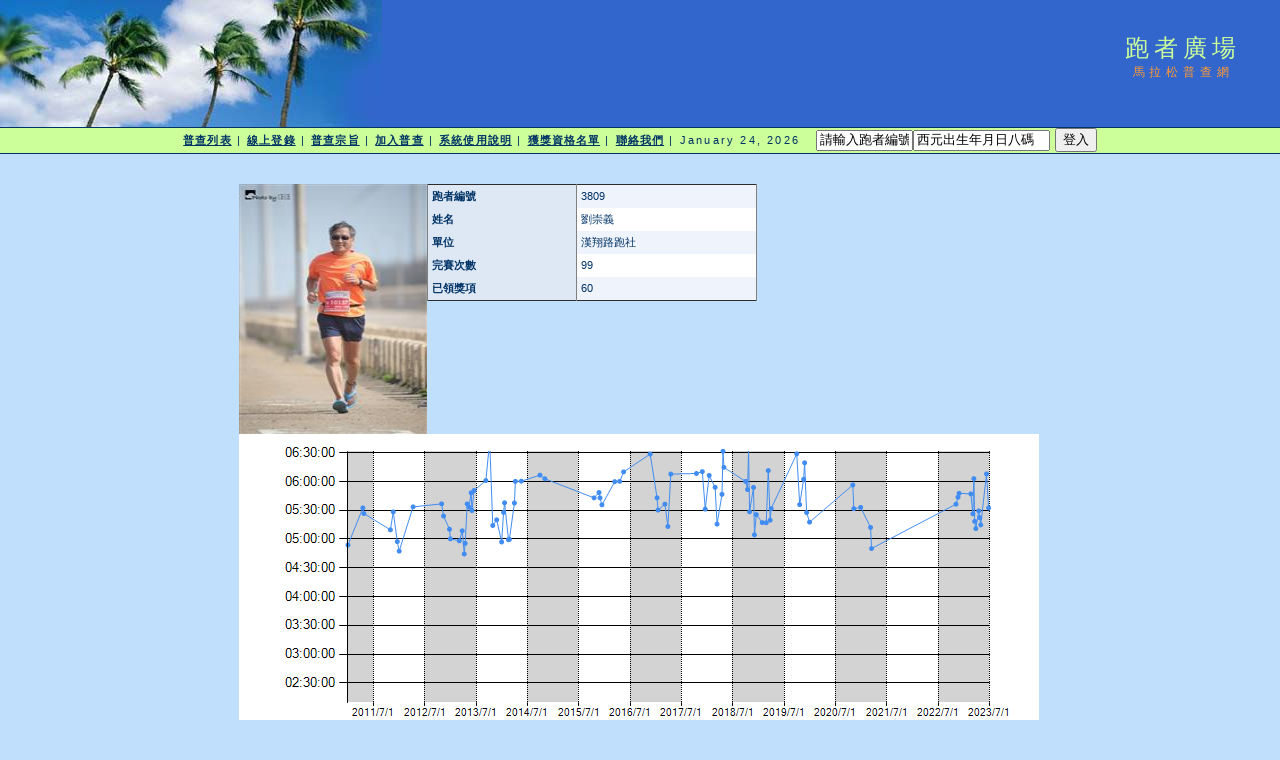

--- FILE ---
content_type: text/html; charset=utf-8
request_url: http://www.taipeimarathon.org.tw/survey/grade_detail.aspx?id=3809
body_size: 134603
content:


<!DOCTYPE html PUBLIC "-//W3C//DTD XHTML 1.0 Transitional//EN" "http://www.w3.org/TR/xhtml1/DTD/xhtml1-transitional.dtd">
<html xmlns="http://www.w3.org/1999/xhtml">
<!-- DW6 -->
<head>
<!-- Copyright 2005 Macromedia, Inc. All rights reserved. -->
<title>跑者廣場::馬拉松普查網</title>
<meta http-equiv="Content-Type" content="text/html; charset=big5" />
<link rel="stylesheet" href="mm_travel2.css" type="text/css" />
<script language="JavaScript" type="text/javascript">
//--------------- LOCALIZEABLE GLOBALS ---------------
var d=new Date();
var monthname=new Array("January","February","March","April","May","June","July","August","September","October","November","December");
//Ensure correct for language. English is "January 1, 2004"
var TODAY = monthname[d.getMonth()] + " " + d.getDate() + ", " + d.getFullYear();
//---------------   END LOCALIZEABLE   ---------------

  function openWin(url){
    window.open(url,'Detail','scrollbars=yes,status=no,toolbar=no,width=820,height=677');
  }
</script>
<script type="text/javascript">

  var _gaq = _gaq || [];
  _gaq.push(['_setAccount', 'UA-2905856-1']);
  _gaq.push(['_trackPageview']);

  (function() {
    var ga = document.createElement('script'); ga.type = 'text/javascript'; ga.async = true;
    ga.src = ('https:' == document.location.protocol ? 'https://ssl' : 'http://www') + '.google-analytics.com/ga.js';
    var s = document.getElementsByTagName('script')[0]; s.parentNode.insertBefore(ga, s);
  })();

</script>
<script src='https://www.google.com/recaptcha/api.js'></script>
</head>
<body bgcolor="#C0DFFD">
<form method="post" action="./grade_detail.aspx?id=3809" id="form1" enctype="multipart/form-data">
<div class="aspNetHidden">
<input type="hidden" name="__EVENTTARGET" id="__EVENTTARGET" value="" />
<input type="hidden" name="__EVENTARGUMENT" id="__EVENTARGUMENT" value="" />
<input type="hidden" name="__VIEWSTATE" id="__VIEWSTATE" value="fQfmwuoA9fLyzDa1XbGOrBRz8lRDGsT0gAf1RS2flPh79G3odL7VZ6Wsdv1b/BpsYIpiZo6HdhvehyIzGJP/+tYphXq4vbFEE9fsRa1q5Ho9Z7AtX+CxoIQBTscdC3g0k7+Z3WIhc4tc4SJdaWUhzC4BHe3JmzVaFXkOfJ/kTqum+Jpr9jodZV4uR38FBY6OFY24m4yieOQVNX7lXz00uGjIbU2pMcYzpZEireaE1aiVUZgiVT1DhP2VUQVdiyCtG0R7itat6JAWxq6QPikfuFO4dDFkRucVZmP9T9vLF7FG7wm/Wey5REfa63zoHbUyYtoRya0Nb8HiWZmGDglYBSnN/Kc7za6qx2LNUKX0uF9CSxv71RG0MGRHgt30PmViPpL1G6WCOaoCZ3vI9tPw1UBHawP0nKzXNX+E7ueI93PJFMuhnnVsZCXd2q3swWIK+ShSixEN2CduVa+SFx7iQ7oKtap9PeJHVE/Rs6XSnlgB6oWHqim3cDEwM3ae4A6zL093VR7bFJ+oTobxNRaNCxX2Lu5I4mc/H0itF/3kf9/OMXFl56BMbY87hVrkBpW43ARBAscrn3JwwSOBbus6j0XZBnwxXWZizI8rYpRvEYMhsc1llhEXlHU8gkKrPWmzB5A9CKHPAHZNs1S8UhOIawnSoX5Hyw19g6IyEdJObcO9VQpWuL4oyN8tucDwSjrLoJ8YoQ+kvpv1CD+p2Km/E5hfxJllOuC3HTMUdIr6K9YXzRqmt73IOJql3WJIh7fT6+BTb078lnncEWkYXZSlAu6fHJMwl9Rw98PbSoyT3WDbX7uyXsec0QSJfuxTFN2Zd9ySubMmw94jn6QjEDndqdIvZVZQfnWpuDHQ25EwvCYEkO7/n56Pd5S8Sn7vpKErEKJ00KPwAJYpe7QS9zvDpW8UCAPI5SVh+spLT1KjsojcCdZvcexqPcG7Wzb8pNeQ+N6oUuLsm3rm/yoCTcqx0lOQLvOkN6Uw0HRPkg4Af3NB2BafSMWv81bghzIhe0huwZ2BG2bNxbfgtm5OE8B7HluRnaxeNObaEKTfjl69L/k28Y5ZDRvUaGTzt4yjWiUvaXs2ltQaZlSdqL6fKinLFpqK23S1ERK10E8/9h0jga1U/5nLb8BDkifZ1nrfExy3OHjTaq2dAMeYB8E0FBRcsUPzMCG7CHRsXqGQiZ85XKe6Jl/hka/zGmAYby8yxF0hAxLn2cWnOnSLLXeFNl0tuIROui/UOkGI0lD5W7VY+mu5mjKW9rgiH6biM6Mk4OsuBrJHmXumop9RzSjHgbxN/4NlbPmOhpHrnrgkDkRLdjfAxkGWqscgGq69iOAUCWuXzaRrQZEc4Es4fw+cro4q7RIQ4fh/QGzf4trG5oMGldUXvI7tFXTKKLzFOZFsAbX4O3sIOxJPbnbVgA/HnLnchWllQs4shxYI1DlQYAnfPfq4yeDr7z+FzDzNI61rbfWhHohzLyf2JpYq8S6RipAfgLxN/t3ZdP0oWTe8sHdgPrtIiT0d2erkUNmgWRMX8DskJsUYyJHBGrOHwdUSiP/mwPV5+7RIq3bCf04ArxDD+UE4Tm2gZHH4umYxx8Z5eOuhrEJr5VconqOMKvoB34pQLXFkOXKdJdgceIA5S95xSaFmceTC2QB6lp/oydM0WC1qsjzkNogZqiE4aGZ6p4rptBaO/[base64]/eabSGJnEpRf+DySCvqOpl7v27Qukwo+e3PGSGDJZwdQDQHSr0ZpwP+jRGslXJM8jOn7Cb41tOgeHkWPsq2lPfN2X2WpfOLiA85uFX4TygV+azp+YWyV9YVpwew/80JTRXQShM+xrj71QdSujJ41Xc9TAA8BRJda93IlF5rwvLFG9jchv4sJ3ivVvLwMOKZ/zrJD6Y44j7F5ECxJ80z9NrBWlonXZWAdGMfrim9PyOFF5YLvN4TWy9eAU8uN7LjRy9i89R/7kaqJEcrzb176A7K65vUdpBwBgDXGniflKczfld1YHtWqkAwbTAwAn1xwFAj660UHwWEnPhZW+NPvrKuwPeF06ymiMGYtUVK98jRIsndo3KNIHI7gSka+wRTjDr/hsAaXvgY3xpfaXdCnqrNatg4a7Zs1yt9I5iz1o0qQ2Ag6H1fcYD/YJKDTbbosXsnPdfcs/p/eMCK+WU1RucZeRCiTmTbSFtGLgA48cNNkiAMNGkcVuIYFlfkrC9jZ21+GgsK5ZOYqF6HB1+S/9bcP7N+P8NgJ/0gHHaZh/97r0kP/T76GhbXtA0FdOMW4SF1ZMMdUSwXve247941M4W0NcXDJWLtKv324msebhQEcVAV7QJ0tVoCFsh9HzepkOtw0koXf4zqCrPmyiwIgCRX7oLxWGBVcggmNkSjNoH/5VSLIhw1nMNEuZAzp/qdV20K+DDDxa/OyH+eMvDBOPO15gyGB/yr0A/AQZ++MYXRKyh++JePLtjvc1mzm3rcUL0T20dyWRbnv8BFFJ8MVJ5qA0/nh3Eozoao3hUQEwTYF652quK9a0x1TCkfGV4Irll3JNSfCkqMP2HmY/Sz5NbrSUdu1j/TGqW4vPCtHotpSO+vQ/3ztaM99r/n9IW2+3d54L8C0Ovd8mnDvVoaC1j3HP0BkNVTXbvFtNu1Pj91hjv5IJuoReCJULmlBGmJ0eAXLJO1vHGhNrlihd/beQixMNoWJvEBadcyVtHj2sKbs+LDbhaR7AzE5QZBcYOPijgnxG3SDBO3SqKJmHKhbRmmrVcVbyhmswIeQ4B6YV3QukDaiB91Zf+k5rnn0ha24oULM5kKlkSWrFRb2MyvEye0N2eYOyVdnZAfVz15R6YeIj3zkwvYuiRhIheUUG1fon64qKT9pH4JBl0/c5aFK5ccOXa8ZFnnLhw6wcyf/r+ANnBY0ks+NhJgNlrm6dS/ysC83e4+4RkPGasl4jysPBv5UJS6jXZ1P4YjjFKE7tLqOnwRhCdHAIgBdjSPLBeSDVIZfTZHse1HlAQ0AQ6CxV5tLS7u2Ina0NjimmIociLTgSpAnWXu3SMN2pjtzTrL9t+PeDdq" />
</div>

<script type="text/javascript">
//<![CDATA[
var theForm = document.forms['form1'];
if (!theForm) {
    theForm = document.form1;
}
function __doPostBack(eventTarget, eventArgument) {
    if (!theForm.onsubmit || (theForm.onsubmit() != false)) {
        theForm.__EVENTTARGET.value = eventTarget;
        theForm.__EVENTARGUMENT.value = eventArgument;
        theForm.submit();
    }
}
//]]>
</script>


<div class="aspNetHidden">

	<input type="hidden" name="__VIEWSTATEGENERATOR" id="__VIEWSTATEGENERATOR" value="D3B620FC" />
	<input type="hidden" name="__VIEWSTATEENCRYPTED" id="__VIEWSTATEENCRYPTED" value="" />
	<input type="hidden" name="__EVENTVALIDATION" id="__EVENTVALIDATION" value="5k+P0odtRipGZzKAnk/npreFVBhTpikg8frS8IMb3nfNhxPo41getWF/oZa+z6XDchO8wHDimb1QT+dyYD0kKqFgbAA9+o9jzD5Kw4nDSR82bOqPp8/iGg7v4VnXpXrnCuXo+j/QYHW8Iad3+/l/XP7p8WSfqCNEhrsRGVTsEIyPo7X0GakK3FuuOq3pxC9R0HnyHdcnvfusCz/XEHwHlh0vlzd1J7Q2v4tnDTnCaHw5CQFGxqx028Ts6ZWKcFN7NHxxMwgJ/hFgtK1l7ThDGo1R9Rd8AuS16E3Xmj3wi2LOM/g37410E6Xh51tQP8RPApWcT1ktMw7z/KR/+2wtkIxYZV3kM0tf7x1K+/8MVFdgtiCr967oM++CPYUU1dd0ybe/w13XoJ0A4X9FAEqAlkwoKVywVbiH9buIniq7w5wwR9qZDdGtlo+31c//CAFWTABTySS2gz3ygHopVp40X3MlFJjaoafTSJZ+dUHlRxboFnefPVGyhMiilXlarbhB3W3gPlEZO6yNrGAc45Z4EDzWtIkFvnIqucvDPM82j6pWiSJZpq/X9s/Mdo17HwgFQwwAOCMCilo/5+QjN/jY5LDdmVFMnsGHbte+lzJ8y1IdF+6VSnpVmcoLhIzCZmjik3fQBpsI1949ND/Aavga557zYKsz6mGSMi/tOg3gzwpIrZ7gtkOE2T+D8hiD8sFoiXBgeSS/JsKj8MS40Jx6vtsGBNZYkHSA11KnaU7dJyF5dQW3nCB8y82VBRp0i8detoFIU9m7pinp3ounys0eSD3ckargVxaLagqWwje4WdqzkBGbCYRhoCFwMPiShEwHcJt/mGIc53gCcuzuI3AcbjP14H5NlAU0VBrlB5Q0VZLxR2Vubsa9CKUXPYGvjjBT4NAgvBbNZveHUiXNmQANeJWzqcOG6vN6mOzLOPovsOp76yMDIAjLH1/6tjvPhk0SrAgUH6g1ETDLPD7x1eMlu7p7duwurOZkDaG+mBUePgIAFV7lUTzk27GE10zW/LVeeP01pL3MCzw8blF+uWvICaWN2V48XS9SoBOYPttPxcsstyWQ1f2j07Z0rgHO6MAsAkogbSoI+Wk9S7JlzkIqjjaUeD66JAi7vYgbbbi5/Rr/6RUuH5Loa7dkmZ8MpiJrmIZGuucOx98RTbTNobWm4kF93QJu8phRGI2/7xw1o+EqRhi46RVyCAFyX3RrZizItG+r5IdDSeArcH3AWvCmyIg/qPHzn5ACUdBzYbLl4xEm/C0HLkctuPAZcwZ05JPq98fM7qNvydLTd9EoEiIJ5NM/kdm7SheMRq02QQGR6NBUfGNw2nOBbYkhcki2yLI46lAWaBIvKT/7i0uOFigBtClfExeB3r5btWNzrkHNi0OPbL+i+mV8ZMzjLA45X0oF9I6mqkIIaW1Thxfw0DKk4xTHs8v8PvMDgb8C96/lYr0ENg2sGfvM3qSzWWHT6qTHwjjJzdpCZogwT8BFZz3ZjfjAovoSVhBBl3b3ww8Tj2fsxBADh+zjSvqWSCRw8mxDaLH+cMgHiFBXp/hwtFYEdMJ0MR1p/UIfZk4cZDSDgL9WKh+o8kSK3QZFcSMVS24HcS3gcYvnLWjyF/TrjVoVpSBSDiOBBoZJF/ARp+zx9nvfkEPkosq7RzqC5RKtgJn8AnrWuKTrfVxc22NyITvEylgdknV00W65IsJkKp7c6o5flRrCyHN6goWuIje9B3iNwWzi+9oeUAww4HR+KKL1BL/4Zh3C+oqoOFeI6/VN3WkVvayJ62Sflq4HtMn5rsqDA9G5SZ8j/NrpJQzF5XHOOOpjyuwduDqAJTHOIOLxQNEbQk/xjX8O7tUaZL+e0ybUvsY/[base64]/70U/yhTNEwaVxTOzLezv2Ecp3oGfEf0ZpZmhKUEyM4HyklSJWn75SYkuBdeehNKytaw1FsIQwFaP2knrVzkm31U6w7ifyNoL/S/lQF0HkXsNac9gVnFw7o5TrgupXeHfvYd9GJUmFG4y" />
</div>
<table width="100%" border="0" cellspacing="0" cellpadding="0">
  <tr bgcolor="#3366CC">
    <td width="382" colspan="2" rowspan="2" nowrap="nowrap"><img src="mm_travel_photo.jpg" alt="Header image" width="382" height="127" border="0" /></td>
    <td height="63" id="logo" valign="bottom" align="center" nowrap="nowrap">
        跑者廣場</td>
    <td width="100%">&nbsp;</td>
  </tr>
  <tr bgcolor="#3366CC">
    <td height="64" id="tagline" valign="top" align="center">
        馬拉松普查網</td>
	<td width="100%">&nbsp;</td>
  </tr>
  <tr>
    <td colspan="4" bgcolor="#003366"><img src="mm_spacer.gif" alt="" width="1" height="1" border="0" /></td>
  </tr>

  <tr bgcolor="#CCFF99">
  	<td colspan="4" id="dateformat" height="25" align="center"><a href="default.aspx">普查列表</a> | <a href="register_record.aspx">線上登錄</a> | <a href="intro.aspx">普查宗旨</a> | <a href="join.aspx">加入普查</a> | <a href="document.aspx">系統使用說明</a> | <a href="awardlist.aspx">獲獎資格名單</a> | <a href="contact.aspx">聯絡我們</a> |

          <script language="JavaScript" type="text/javascript">
      document.write(TODAY);	</script>

          &nbsp;
          

          
    <input name="ctl00$LoginView1$account" type="text" value="請輸入跑者編號" size="10" id="LoginView1_account" OnClick="Javascript:this.value=&#39;&#39;" /><input name="ctl00$LoginView1$passwd" type="text" value="西元出生年月日八碼" size="15" id="LoginView1_passwd" OnClick="Javascript:this.value=&#39;&#39;" />
          <input type="submit" name="ctl00$LoginView1$login" value="登入" id="LoginView1_login" />
              
      </td>
  </tr>
 <tr>
    <td colspan="4" bgcolor="#003366"><img src="mm_spacer.gif" alt="" width="1" height="1" border="0" /></td>
  </tr>
 <tr>
    <td colspan="3" valign="top">&nbsp;<br />
    &nbsp;<br />
    <table border="0" cellspacing="0" cellpadding="2" align="center">
        <tr>
          <td class="pageName">
</td>
        </tr>
        <tr>
          <td class="bodyText">
              
    <table border="0" cellpadding="0" cellspacing="0">
        <tr>
            <td>
                <img id="BodyTextHolder_Image2" src="logo/3809.JPG" alt="照片" style="height:250px;width:188px;" />
            </td>
            <td valign="top">
                <div>
	<table cellspacing="0" cellpadding="4" rules="cols" border="1" id="BodyTextHolder_DetailsView1" style="color:#333333;width:330px;border-collapse:collapse;">
		<tr style="background-color:#EFF3FB;">
			<td style="background-color:#DEE8F5;font-weight:bold;">跑者編號</td><td>3809</td>
		</tr><tr style="background-color:White;">
			<td style="background-color:#DEE8F5;font-weight:bold;">姓名</td><td>劉崇義</td>
		</tr><tr style="background-color:#EFF3FB;">
			<td style="background-color:#DEE8F5;font-weight:bold;">單位</td><td>漢翔路跑社</td>
		</tr><tr style="background-color:White;">
			<td style="background-color:#DEE8F5;font-weight:bold;">完賽次數</td><td>99</td>
		</tr><tr style="background-color:#EFF3FB;">
			<td style="background-color:#DEE8F5;font-weight:bold;">已領獎項</td><td>60</td>
		</tr>
	</table>
</div>
                
            </td>
        </tr>
    </table>
    
    <img id="BodyTextHolder_Chart1" src="/survey/ChartImg.axd?i=charts_1/chart_1_24.png&amp;g=1055ebb1a6b54584a746907de1a4c064" alt="" usemap="#BodyTextHolder_Chart1ImageMap" style="height:300px;width:800px;border-width:0px;" />
<map name="BodyTextHolder_Chart1ImageMap" id="BodyTextHolder_Chart1ImageMap">

	<area shape="circle" coords="749,73,3" title="92：2023/6/25-05:32:34" alt="92：2023/6/25-05:32:34" />
	<area shape="circle" coords="747,39,3" title="91：2023/6/10-06:08:00" alt="91：2023/6/10-06:08:00" />
	<area shape="circle" coords="741,90,3" title="90：2023/4/30-05:14:50" alt="90：2023/4/30-05:14:50" />
	<area shape="circle" coords="740,83,3" title="89：2023/4/23-05:22:23" alt="89：2023/4/23-05:22:23" />
	<area shape="circle" coords="739,76,3" title="88：2023/4/16-05:29:28" alt="88：2023/4/16-05:29:28" />
	<area shape="circle" coords="736,94,3" title="87：2023/3/26-05:10:57" alt="87：2023/3/26-05:10:57" />
	<area shape="circle" coords="735,87,3" title="86：2023/3/18-05:18:33" alt="86：2023/3/18-05:18:33" />
	<area shape="circle" coords="734,44,3" title="85：2023/3/12-06:03:05" alt="85：2023/3/12-06:03:05" />
	<area shape="circle" coords="733,79,3" title="84：2023/3/5-05:26:21" alt="84：2023/3/5-05:26:21" />
	<area shape="circle" coords="731,59,3" title="83：2023/2/19-05:47:09" alt="83：2023/2/19-05:47:09" />
	<area shape="circle" coords="720,59,3" title="82：2022/11/27-05:47:46" alt="82：2022/11/27-05:47:46" />
	<area shape="circle" coords="718,63,3" title="81：2022/11/19-05:43:41" alt="81：2022/11/19-05:43:41" />
	<area shape="circle" coords="716,70,3" title="80：2022/11/5-05:36:28" alt="80：2022/11/5-05:36:28" />
	<area shape="circle" coords="632,114,3" title="79：2021/3/14-04:50:14" alt="79：2021/3/14-04:50:14" />
	<area shape="circle" coords="631,93,3" title="78：2021/3/7-05:12:14" alt="78：2021/3/7-05:12:14" />
	<area shape="circle" coords="621,73,3" title="77：2020/12/27-05:33:08" alt="77：2020/12/27-05:33:08" />
	<area shape="circle" coords="614,74,3" title="76：2020/11/8-05:31:44" alt="76：2020/11/8-05:31:44" />
	<area shape="circle" coords="613,50,3" title="75：2020/11/1-05:56:29" alt="75：2020/11/1-05:56:29" />
	<area shape="circle" coords="570,87,3" title="74：2019/12/29-05:17:46" alt="74：2019/12/29-05:17:46" />
	<area shape="circle" coords="567,78,3" title="73：2019/12/8-05:27:45" alt="73：2019/12/8-05:27:45" />
	<area shape="circle" coords="565,28,3" title="72：2019/11/24-06:19:38" alt="72：2019/11/24-06:19:38" />
	<area shape="circle" coords="564,45,3" title="71：2019/11/17-06:02:21" alt="71：2019/11/17-06:02:21" />
	<area shape="circle" coords="560,70,3" title="70：2019/10/20-05:35:58" alt="70：2019/10/20-05:35:58" />
	<area shape="circle" coords="557,19,3" title="69：2019/9/29-06:28:59" alt="69：2019/9/29-06:28:59" />
	<area shape="circle" coords="532,74,3" title="68：2019/3/31-05:31:48" alt="68：2019/3/31-05:31:48" />
	<area shape="circle" coords="531,86,3" title="67：2019/3/24-05:19:45" alt="67：2019/3/24-05:19:45" />
	<area shape="circle" coords="529,36,3" title="66：2019/3/10-06:11:31" alt="66：2019/3/10-06:11:31" />
	<area shape="circle" coords="527,88,3" title="65：2019/2/24-05:17:07" alt="65：2019/2/24-05:17:07" />
	<area shape="circle" coords="523,88,3" title="64：2019/1/27-05:17:14" alt="64：2019/1/27-05:17:14" />
	<area shape="circle" coords="517,80,3" title="63：2018/12/15-05:25:38" alt="63：2018/12/15-05:25:38" />
	<area shape="circle" coords="515,100,3" title="62：2018/12/2-05:04:31" alt="62：2018/12/2-05:04:31" />
	<area shape="circle" coords="514,53,3" title="61：2018/11/25-05:53:55" alt="61：2018/11/25-05:53:55" />
	<area shape="circle" coords="510,77,3" title="60：2018/10/28-05:28:31" alt="60：2018/10/28-05:28:31" />
	<area shape="circle" coords="508,55,3" title="58：2018/10/14-05:51:42" alt="58：2018/10/14-05:51:42" />
	<area shape="circle" coords="506,47,3" title="57：2018/9/30-06:00:11" alt="57：2018/9/30-06:00:11" />
	<area shape="circle" coords="484,33,3" title="56：2018/4/29-06:14:51" alt="56：2018/4/29-06:14:51" />
	<area shape="circle" coords="483,17,3" title="55：2018/4/22-06:31:35" alt="55：2018/4/22-06:31:35" />
	<area shape="circle" coords="482,60,3" title="54：2018/4/15-05:46:44" alt="54：2018/4/15-05:46:44" />
	<area shape="circle" coords="477,89,3" title="53：2018/3/11-05:15:41" alt="53：2018/3/11-05:15:41" />
	<area shape="circle" coords="476,53,3" title="52：2018/2/25-05:54:02" alt="52：2018/2/25-05:54:02" />
	<area shape="circle" coords="470,41,3" title="51：2018/1/14-06:06:28" alt="51：2018/1/14-06:06:28" />
	<area shape="circle" coords="466,74,3" title="50：2017/12/17-05:31:19" alt="50：2017/12/17-05:31:19" />
	<area shape="circle" coords="463,37,3" title="49：2017/11/26-06:10:27" alt="49：2017/11/26-06:10:27" />
	<area shape="circle" coords="457,39,3" title="48：2017/10/15-06:08:28" alt="48：2017/10/15-06:08:28" />
	<area shape="circle" coords="431,39,3" title="47：2017/4/16-06:07:53" alt="47：2017/4/16-06:07:53" />
	<area shape="circle" coords="428,92,3" title="46：2017/3/26-05:13:09" alt="46：2017/3/26-05:13:09" />
	<area shape="circle" coords="425,69,3" title="45：2017/3/5-05:36:30" alt="45：2017/3/5-05:36:30" />
	<area shape="circle" coords="418,75,3" title="44：2017/1/15-05:30:21" alt="44：2017/1/15-05:30:21" />
	<area shape="circle" coords="417,63,3" title="43：2017/1/8-05:43:08" alt="43：2017/1/8-05:43:08" />
	<area shape="circle" coords="411,19,3" title="42：2016/11/20-06:28:46" alt="42：2016/11/20-06:28:46" />
	<area shape="circle" coords="384,37,3" title="41：2016/5/15-06:10:08" alt="41：2016/5/15-06:10:08" />
	<area shape="circle" coords="380,47,3" title="40：2016/4/17-06:00:14" alt="40：2016/4/17-06:00:14" />
	<area shape="circle" coords="375,47,3" title="39：2016/3/13-05:59:54" alt="39：2016/3/13-05:59:54" />
	<area shape="circle" coords="362,70,3" title="38：2015/12/13-05:35:46" alt="38：2015/12/13-05:35:46" />
	<area shape="circle" coords="360,63,3" title="37：2015/11/29-05:43:07" alt="37：2015/11/29-05:43:07" />
	<area shape="circle" coords="359,58,3" title="36：2015/11/22-05:48:40" alt="36：2015/11/22-05:48:40" />
	<area shape="circle" coords="355,63,3" title="35：2015/10/18-05:43:03" alt="35：2015/10/18-05:43:03" />
	<area shape="circle" coords="305,44,3" title="34：2014/11/2-06:02:57" alt="34：2014/11/2-06:02:57" />
	<area shape="circle" coords="300,40,3" title="33：2014/9/28-06:06:47" alt="33：2014/9/28-06:06:47" />
	<area shape="circle" coords="282,47,3" title="32：2014/5/18-06:00:26" alt="32：2014/5/18-06:00:26" />
	<area shape="circle" coords="276,47,3" title="31：2014/4/6-06:00:15" alt="31：2014/4/6-06:00:15" />
	<area shape="circle" coords="275,68,3" title="30：2014/3/30-05:37:40" alt="30：2014/3/30-05:37:40" />
	<area shape="circle" coords="270,105,3" title="29：2014/2/22-04:59:49" alt="29：2014/2/22-04:59:49" />
	<area shape="circle" coords="269,105,3" title="28：2014/2/16-04:59:24" alt="28：2014/2/16-04:59:24" />
	<area shape="circle" coords="265,68,3" title="27：2014/1/19-05:37:52" alt="27：2014/1/19-05:37:52" />
	<area shape="circle" coords="264,78,3" title="26：2014/1/12-05:27:50" alt="26：2014/1/12-05:27:50" />
	<area shape="circle" coords="262,107,3" title="25：2013/12/29-04:57:01" alt="25：2013/12/29-04:57:01" />
	<area shape="circle" coords="257,85,3" title="24：2013/11/24-05:20:09" alt="24：2013/11/24-05:20:09" />
	<area shape="circle" coords="253,91,3" title="23：2013/10/27-05:14:15" alt="23：2013/10/27-05:14:15" />
	<area shape="circle" coords="246,46,3" title="21：2013/9/8-06:01:04" alt="21：2013/9/8-06:01:04" />
	<area shape="circle" coords="234,56,3" title="20：2013/6/16-05:50:42" alt="20：2013/6/16-05:50:42" />
	<area shape="circle" coords="232,76,3" title="19：2013/6/1-05:29:50" alt="19：2013/6/1-05:29:50" />
	<area shape="circle" coords="232,58,3" title="18：2013/5/26-05:48:21" alt="18：2013/5/26-05:48:21" />
	<area shape="circle" coords="229,73,3" title="17：2013/5/11-05:33:21" alt="17：2013/5/11-05:33:21" />
	<area shape="circle" coords="228,69,3" title="16：2013/4/28-05:36:45" alt="16：2013/4/28-05:36:45" />
	<area shape="circle" coords="226,109,3" title="15：2013/4/14-04:55:35" alt="15：2013/4/14-04:55:35" />
	<area shape="circle" coords="225,119,3" title="14：2013/4/7-04:44:29" alt="14：2013/4/7-04:44:29" />
	<area shape="circle" coords="223,96,3" title="13：2013/3/24-05:08:42" alt="13：2013/3/24-05:08:42" />
	<area shape="circle" coords="220,106,3" title="12：2013/3/3-04:58:15" alt="12：2013/3/3-04:58:15" />
	<area shape="circle" coords="211,104,3" title="11：2012/12/30-05:00:18" alt="11：2012/12/30-05:00:18" />
	<area shape="circle" coords="210,95,3" title="10：2012/12/23-05:10:17" alt="10：2012/12/23-05:10:17" />
	<area shape="circle" coords="204,81,3" title="9：2012/11/11-05:24:06" alt="9：2012/11/11-05:24:06" />
	<area shape="circle" coords="202,69,3" title="8：2012/10/28-05:36:48" alt="8：2012/10/28-05:36:48" />
	<area shape="circle" coords="173,72,3" title="7：2012/4/8-05:33:40" alt="7：2012/4/8-05:33:40" />
	<area shape="circle" coords="160,116,3" title="6：2011/12/31-04:47:31" alt="6：2011/12/31-04:47:31" />
	<area shape="circle" coords="158,107,3" title="5：2011/12/18-04:57:26" alt="5：2011/12/18-04:57:26" />
	<area shape="circle" coords="154,77,3" title="4：2011/11/19-05:28:26" alt="4：2011/11/19-05:28:26" />
	<area shape="circle" coords="151,95,3" title="3：2011/10/30-05:09:44" alt="3：2011/10/30-05:09:44" />
	<area shape="circle" coords="124,79,3" title="2：2011/4/24-05:26:39" alt="2：2011/4/24-05:26:39" />
	<area shape="circle" coords="123,73,3" title="1：2011/4/17-05:32:32" alt="1：2011/4/17-05:32:32" />
	<area shape="circle" coords="108,110,3" title="0：2011/1/1-04:53:51" alt="0：2011/1/1-04:53:51" />
	<area shape="poly" coords="745,56,746,73,752,73,751,56" title="92：2023/6/25-05:32:34" alt="92：2023/6/25-05:32:34" />
	<area shape="poly" coords="741,65,744,39,750,39,747,65,744,39,745,56,751,56,750,39" title="91：2023/6/10-06:08:00" alt="91：2023/6/10-06:08:00" />
	<area shape="poly" coords="738,87,738,90,744,90,744,87,738,90,741,65,747,65,744,90" title="90：2023/4/30-05:14:50" alt="90：2023/4/30-05:14:50" />
	<area shape="poly" coords="737,80,737,83,743,83,743,80,737,83,738,87,744,87,743,83" title="89：2023/4/23-05:22:23" alt="89：2023/4/23-05:22:23" />
	<area shape="poly" coords="735,85,736,76,742,76,741,85,736,76,737,80,743,80,742,76" title="88：2023/4/16-05:29:28" alt="88：2023/4/16-05:29:28" />
	<area shape="poly" coords="733,90,733,94,739,94,739,90,733,94,735,85,741,85,739,94" title="87：2023/3/26-05:10:57" alt="87：2023/3/26-05:10:57" />
	<area shape="poly" coords="732,65,732,87,738,87,738,65,732,87,733,90,739,90,738,87" title="86：2023/3/18-05:18:33" alt="86：2023/3/18-05:18:33" />
	<area shape="poly" coords="731,62,731,44,737,44,737,62,731,44,732,65,738,65,737,44" title="85：2023/3/12-06:03:05" alt="85：2023/3/12-06:03:05" />
	<area shape="poly" coords="729,69,730,79,736,79,735,69,730,79,731,62,737,62,736,79" title="84：2023/3/5-05:26:21" alt="84：2023/3/5-05:26:21" />
	<area shape="poly" coords="725,56,731,56,731,62,725,62,728,59,729,69,735,69,734,59" title="83：2023/2/19-05:47:09" alt="83：2023/2/19-05:47:09" />
	<area shape="poly" coords="716,61,717,59,723,59,722,61,720,56,725,56,725,62,720,62" title="82：2022/11/27-05:47:46" alt="82：2022/11/27-05:47:46" />
	<area shape="poly" coords="714,66,715,63,721,63,720,66,715,63,716,61,722,61,721,63" title="81：2022/11/19-05:43:41" alt="81：2022/11/19-05:43:41" />
	<area shape="poly" coords="674,89,716,67,716,73,674,95,713,70,714,66,720,66,719,70" title="80：2022/11/5-05:36:28" alt="80：2022/11/5-05:36:28" />
	<area shape="poly" coords="628,103,629,114,635,114,634,103,632,111,674,89,674,95,632,117" title="79：2021/3/14-04:50:14" alt="79：2021/3/14-04:50:14" />
	<area shape="poly" coords="623,83,628,93,634,93,629,83,628,93,628,103,634,103,634,93" title="78：2021/3/7-05:12:14" alt="78：2021/3/7-05:12:14" />
	<area shape="poly" coords="618,70,621,70,621,76,618,76,618,73,623,83,629,83,624,73" title="77：2020/12/27-05:33:08" alt="77：2020/12/27-05:33:08" />
	<area shape="poly" coords="611,62,611,74,617,74,617,62,614,71,618,70,618,76,614,77" title="76：2020/11/8-05:31:44" alt="76：2020/11/8-05:31:44" />
	<area shape="poly" coords="592,66,613,47,613,53,592,72,610,50,611,62,617,62,616,50" title="75：2020/11/1-05:56:29" alt="75：2020/11/1-05:56:29" />
	<area shape="poly" coords="565,83,567,87,573,87,571,83,570,84,592,66,592,72,570,90" title="74：2019/12/29-05:17:46" alt="74：2019/12/29-05:17:46" />
	<area shape="poly" coords="563,53,564,78,570,78,569,53,564,78,565,83,571,83,570,78" title="73：2019/12/8-05:27:45" alt="73：2019/12/8-05:27:45" />
	<area shape="poly" coords="562,36,562,28,568,28,568,36,562,28,563,53,569,53,568,28" title="72：2019/11/24-06:19:38" alt="72：2019/11/24-06:19:38" />
	<area shape="poly" coords="559,57,561,45,567,45,565,57,561,45,562,36,568,36,567,45" title="71：2019/11/17-06:02:21" alt="71：2019/11/17-06:02:21" />
	<area shape="poly" coords="556,45,557,70,563,70,562,45,557,70,559,57,565,57,563,70" title="70：2019/10/20-05:35:58" alt="70：2019/10/20-05:35:58" />
	<area shape="poly" coords="541,47,554,19,560,19,547,47,554,19,556,45,562,45,560,19" title="69：2019/9/29-06:28:59" alt="69：2019/9/29-06:28:59" />
	<area shape="poly" coords="528,80,529,74,535,74,534,80,529,74,541,47,547,47,535,74" title="68：2019/3/31-05:31:48" alt="68：2019/3/31-05:31:48" />
	<area shape="poly" coords="527,61,528,86,534,86,533,61,528,86,528,80,534,80,534,86" title="67：2019/3/24-05:19:45" alt="67：2019/3/24-05:19:45" />
	<area shape="poly" coords="525,62,526,36,532,36,531,62,526,36,527,61,533,61,532,36" title="66：2019/3/10-06:11:31" alt="66：2019/3/10-06:11:31" />
	<area shape="poly" coords="525,85,527,85,527,91,525,91,524,88,525,62,531,62,530,88" title="65：2019/2/24-05:17:07" alt="65：2019/2/24-05:17:07" />
	<area shape="poly" coords="517,84,520,88,526,88,523,84,523,85,525,85,525,91,523,91" title="64：2019/1/27-05:17:14" alt="64：2019/1/27-05:17:14" />
	<area shape="poly" coords="513,90,514,80,520,80,519,90,514,80,517,84,523,84,520,80" title="63：2018/12/15-05:25:38" alt="63：2018/12/15-05:25:38" />
	<area shape="poly" coords="511,76,512,100,518,100,517,76,512,100,513,90,519,90,518,100" title="62：2018/12/2-05:04:31" alt="62：2018/12/2-05:04:31" />
	<area shape="poly" coords="509,65,511,53,517,53,515,65,511,53,511,76,517,76,517,53" title="61：2018/11/25-05:53:55" alt="61：2018/11/25-05:53:55" />
	<area shape="poly" coords="506,47,507,77,513,77,512,47,507,77,509,65,515,65,513,77" title="60：2018/10/28-05:28:31" alt="60：2018/10/28-05:28:31" />
	<area shape="poly" coords="505,35,506,16,512,16,511,35,506,16,506,47,512,47,512,16" title="59：2018/10/21-06:32:13" alt="59：2018/10/21-06:32:13" />
	<area shape="poly" coords="504,51,505,55,511,55,510,51,505,55,505,35,511,35,511,55" title="58：2018/10/14-05:51:42" alt="58：2018/10/14-05:51:42" />
	<area shape="poly" coords="495,37,506,44,506,50,495,43,503,47,504,51,510,51,509,47" title="57：2018/9/30-06:00:11" alt="57：2018/9/30-06:00:11" />
	<area shape="poly" coords="481,25,481,33,487,33,487,25,484,30,495,37,495,43,484,36" title="56：2018/4/29-06:14:51" alt="56：2018/4/29-06:14:51" />
	<area shape="poly" coords="480,38,480,17,486,17,486,38,480,17,481,25,487,25,486,17" title="55：2018/4/22-06:31:35" alt="55：2018/4/22-06:31:35" />
	<area shape="poly" coords="477,75,479,60,485,60,483,75,479,60,480,38,486,38,485,60" title="54：2018/4/15-05:46:44" alt="54：2018/4/15-05:46:44" />
	<area shape="poly" coords="473,71,474,89,480,89,479,71,474,89,477,75,483,75,480,89" title="53：2018/3/11-05:15:41" alt="53：2018/3/11-05:15:41" />
	<area shape="poly" coords="470,47,473,53,479,53,476,47,473,53,473,71,479,71,479,53" title="52：2018/2/25-05:54:02" alt="52：2018/2/25-05:54:02" />
	<area shape="poly" coords="465,58,467,41,473,41,471,58,467,41,470,47,476,47,473,41" title="51：2018/1/14-06:06:28" alt="51：2018/1/14-06:06:28" />
	<area shape="poly" coords="461,56,463,74,469,74,467,56,463,74,465,58,471,58,469,74" title="50：2017/12/17-05:31:19" alt="50：2017/12/17-05:31:19" />
	<area shape="poly" coords="460,35,463,34,463,40,460,41,460,37,461,56,467,56,466,37" title="49：2017/11/26-06:10:27" alt="49：2017/11/26-06:10:27" />
	<area shape="poly" coords="444,36,457,36,457,42,444,42,457,36,460,35,460,41,457,42" title="48：2017/10/15-06:08:28" alt="48：2017/10/15-06:08:28" />
	<area shape="poly" coords="427,66,428,39,434,39,433,66,431,36,444,36,444,42,431,42" title="47：2017/4/16-06:07:53" alt="47：2017/4/16-06:07:53" />
	<area shape="poly" coords="424,81,425,92,431,92,430,81,425,92,427,66,433,66,431,92" title="46：2017/3/26-05:13:09" alt="46：2017/3/26-05:13:09" />
	<area shape="poly" coords="422,69,425,66,425,72,422,75,422,69,424,81,430,81,428,69" title="45：2017/3/5-05:36:30" alt="45：2017/3/5-05:36:30" />
	<area shape="poly" coords="415,69,415,75,421,75,421,69,418,72,422,69,422,75,418,78" title="44：2017/1/15-05:30:21" alt="44：2017/1/15-05:30:21" />
	<area shape="poly" coords="411,41,414,63,420,63,417,41,414,63,415,69,421,69,420,63" title="43：2017/1/8-05:43:08" alt="43：2017/1/8-05:43:08" />
	<area shape="poly" coords="397,25,411,16,411,22,397,31,408,19,411,41,417,41,414,19" title="42：2016/11/20-06:28:46" alt="42：2016/11/20-06:28:46" />
	<area shape="poly" coords="379,42,381,37,387,37,385,42,384,34,397,25,397,31,384,40" title="41：2016/5/15-06:10:08" alt="41：2016/5/15-06:10:08" />
	<area shape="poly" coords="378,44,380,44,380,50,378,50,377,47,379,42,385,42,383,47" title="40：2016/4/17-06:00:14" alt="40：2016/4/17-06:00:14" />
	<area shape="poly" coords="366,59,372,47,378,47,372,59,375,44,378,44,378,50,375,50" title="39：2016/3/13-05:59:54" alt="39：2016/3/13-05:59:54" />
	<area shape="poly" coords="358,67,359,70,365,70,364,67,359,70,366,59,372,59,365,70" title="38：2015/12/13-05:35:46" alt="38：2015/12/13-05:35:46" />
	<area shape="poly" coords="357,60,357,63,363,63,363,60,357,63,358,67,364,67,363,63" title="37：2015/11/29-05:43:07" alt="37：2015/11/29-05:43:07" />
	<area shape="poly" coords="354,61,356,58,362,58,360,61,356,58,357,60,363,60,362,58" title="36：2015/11/22-05:48:40" alt="36：2015/11/22-05:48:40" />
	<area shape="poly" coords="330,51,355,60,355,66,330,57,352,63,354,61,360,61,358,63" title="35：2015/10/18-05:43:03" alt="35：2015/10/18-05:43:03" />
	<area shape="poly" coords="303,39,305,41,305,47,303,45,305,41,330,51,330,57,305,47" title="34：2014/11/2-06:02:57" alt="34：2014/11/2-06:02:57" />
	<area shape="poly" coords="291,41,300,37,300,43,291,47,300,37,303,39,303,45,300,43" title="33：2014/9/28-06:06:47" alt="33：2014/9/28-06:06:47" />
	<area shape="poly" coords="279,44,282,44,282,50,279,50,282,44,291,41,291,47,282,50" title="32：2014/5/18-06:00:26" alt="32：2014/5/18-06:00:26" />
	<area shape="poly" coords="272,58,273,47,279,47,278,58,276,44,279,44,279,50,276,50" title="31：2014/4/6-06:00:15" alt="31：2014/4/6-06:00:15" />
	<area shape="poly" coords="269,87,272,68,278,68,275,87,272,68,272,58,278,58,278,68" title="30：2014/3/30-05:37:40" alt="30：2014/3/30-05:37:40" />
	<area shape="poly" coords="269,102,270,102,270,108,269,108,267,105,269,87,275,87,273,105" title="29：2014/2/22-04:59:49" alt="29：2014/2/22-04:59:49" />
	<area shape="poly" coords="264,87,266,105,272,105,270,87,269,102,269,102,269,108,269,108" title="28：2014/2/16-04:59:24" alt="28：2014/2/16-04:59:24" />
	<area shape="poly" coords="261,73,262,68,268,68,267,73,262,68,264,87,270,87,268,68" title="27：2014/1/19-05:37:52" alt="27：2014/1/19-05:37:52" />
	<area shape="poly" coords="260,93,261,78,267,78,266,93,261,78,261,73,267,73,267,78" title="26：2014/1/12-05:27:50" alt="26：2014/1/12-05:27:50" />
	<area shape="poly" coords="257,96,259,107,265,107,263,96,259,107,260,93,266,93,265,107" title="25：2013/12/29-04:57:01" alt="25：2013/12/29-04:57:01" />
	<area shape="poly" coords="252,88,254,85,260,85,258,88,254,85,257,96,263,96,260,85" title="24：2013/11/24-05:20:09" alt="24：2013/11/24-05:20:09" />
	<area shape="poly" coords="249,48,250,91,256,91,255,48,250,91,252,88,258,88,256,91" title="23：2013/10/27-05:14:15" alt="23：2013/10/27-05:14:15" />
	<area shape="poly" coords="245,26,247,6,253,6,251,26,247,6,249,48,255,48,253,6" title="22：2013/10/5-06:42:34" alt="22：2013/10/5-06:42:34" />
	<area shape="poly" coords="240,48,246,43,246,49,240,54,243,46,245,26,251,26,249,46" title="21：2013/9/8-06:01:04" alt="21：2013/9/8-06:01:04" />
	<area shape="poly" coords="230,66,231,56,237,56,236,66,234,53,240,48,240,54,234,59" title="20：2013/6/16-05:50:42" alt="20：2013/6/16-05:50:42" />
	<area shape="poly" coords="229,67,229,76,235,76,235,67,229,76,230,66,236,66,235,76" title="19：2013/6/1-05:29:50" alt="19：2013/6/1-05:29:50" />
	<area shape="poly" coords="227,65,229,58,235,58,233,65,229,58,229,67,235,67,235,58" title="18：2013/5/26-05:48:21" alt="18：2013/5/26-05:48:21" />
	<area shape="poly" coords="226,71,226,73,232,73,232,71,226,73,227,65,233,65,232,73" title="17：2013/5/11-05:33:21" alt="17：2013/5/11-05:33:21" />
	<area shape="poly" coords="224,89,225,69,231,69,230,89,225,69,226,71,232,71,231,69" title="16：2013/4/28-05:36:45" alt="16：2013/4/28-05:36:45" />
	<area shape="poly" coords="222,114,223,109,229,109,228,114,223,109,224,89,230,89,229,109" title="15：2013/4/14-04:55:35" alt="15：2013/4/14-04:55:35" />
	<area shape="poly" coords="221,108,222,119,228,119,227,108,222,119,222,114,228,114,228,119" title="14：2013/4/7-04:44:29" alt="14：2013/4/7-04:44:29" />
	<area shape="poly" coords="218,101,220,96,226,96,224,101,220,96,221,108,227,108,226,96" title="13：2013/3/24-05:08:42" alt="13：2013/3/24-05:08:42" />
	<area shape="poly" coords="215,102,220,103,220,109,215,108,217,106,218,101,224,101,223,106" title="12：2013/3/3-04:58:15" alt="12：2013/3/3-04:58:15" />
	<area shape="poly" coords="207,99,208,104,214,104,213,99,211,101,215,102,215,108,211,107" title="11：2012/12/30-05:00:18" alt="11：2012/12/30-05:00:18" />
	<area shape="poly" coords="204,88,207,95,213,95,210,88,207,95,207,99,213,99,213,95" title="10：2012/12/23-05:10:17" alt="10：2012/12/23-05:10:17" />
	<area shape="poly" coords="200,75,201,81,207,81,206,75,201,81,204,88,210,88,207,81" title="9：2012/11/11-05:24:06" alt="9：2012/11/11-05:24:06" />
	<area shape="poly" coords="188,68,202,66,202,72,188,74,199,69,200,75,206,75,205,69" title="8：2012/10/28-05:36:48" alt="8：2012/10/28-05:36:48" />
	<area shape="poly" coords="164,94,170,72,176,72,170,94,173,69,188,68,188,74,173,75" title="7：2012/4/8-05:33:40" alt="7：2012/4/8-05:33:40" />
	<area shape="poly" coords="156,112,157,116,163,116,162,112,157,116,164,94,170,94,163,116" title="6：2011/12/31-04:47:31" alt="6：2011/12/31-04:47:31" />
	<area shape="poly" coords="153,92,155,107,161,107,159,92,155,107,156,112,162,112,161,107" title="5：2011/12/18-04:57:26" alt="5：2011/12/18-04:57:26" />
	<area shape="poly" coords="149,86,151,77,157,77,155,86,151,77,153,92,159,92,157,77" title="4：2011/11/19-05:28:26" alt="4：2011/11/19-05:28:26" />
	<area shape="poly" coords="138,84,151,92,151,98,138,90,148,95,149,86,155,86,154,95" title="3：2011/10/30-05:09:44" alt="3：2011/10/30-05:09:44" />
	<area shape="poly" coords="121,76,121,79,127,79,127,76,124,76,138,84,138,90,124,82" title="2：2011/4/24-05:26:39" alt="2：2011/4/24-05:26:39" />
	<area shape="poly" coords="113,92,120,73,126,73,119,92,120,73,121,76,127,76,126,73" title="1：2011/4/17-05:32:32" alt="1：2011/4/17-05:32:32" />
	<area shape="poly" coords="105,110,113,92,119,92,111,110" title="0：2011/1/1-04:53:51" alt="0：2011/1/1-04:53:51" />
</map>
    
    <div>
	<table cellspacing="0" cellpadding="4" id="BodyTextHolder_GridView1" style="color:#333333;width:800px;border-collapse:collapse;">
		<tr style="color:White;background-color:#990000;font-weight:bold;">
			<th scope="col">&nbsp;</th><th scope="col">&nbsp;</th><th scope="col">賽事日期</th><th scope="col">賽事名稱</th><th scope="col">成績</th><th scope="col">名次</th><th scope="col">超馬</th><th scope="col">備註</th><th scope="col">審核</th><th scope="col">
                    證書
                </th><th scope="col">
                    相片
                </th>
		</tr><tr style="color:#333333;background-color:#FFFBD6;">
			<td>
                    
                    
                </td><td>
                    <span id="BodyTextHolder_GridView1_Label1_0">1</span>
                </td><td>2011/1/1</td><td style="width:220px;">
                    <a id="BodyTextHolder_GridView1_HyperLink1_0" href="contest_recordlist.aspx?id=825">100年元旦雲林全國馬拉松</a>
                </td><td>04:53:51</td><td>848</td><td><span class="aspNetDisabled"><input id="BodyTextHolder_GridView1_ctl00_0" type="checkbox" name="ctl00$BodyTextHolder$GridView1$ctl02$ctl00" disabled="disabled" /></span></td><td>&nbsp;</td><td style="width:35px;">已審核</td><td style="width:23px;">
                    <a id="BodyTextHolder_GridView1_cert_0" onclick="openWin(&#39;certificates/61681.JPG&#39;)" href="javascript:">證書</a>
                </td><td style="width:23px;">
                    <a id="BodyTextHolder_GridView1_pic_0" onclick="openWin(&#39;pic/61681.JPG&#39;)" href="javascript:">相片</a>
                </td>
		</tr><tr style="color:#333333;background-color:White;">
			<td>
                    
                    
                </td><td>
                    <span id="BodyTextHolder_GridView1_Label1_1">2</span>
                </td><td>2011/4/17</td><td style="width:220px;">
                    <a id="BodyTextHolder_GridView1_HyperLink1_1" href="contest_recordlist.aspx?id=929">2011 葫蘆墩全國馬拉松</a>
                </td><td>05:32:32</td><td>893</td><td><span class="aspNetDisabled"><input id="BodyTextHolder_GridView1_ctl00_1" type="checkbox" name="ctl00$BodyTextHolder$GridView1$ctl03$ctl00" disabled="disabled" /></span></td><td>&nbsp;</td><td style="width:35px;">已審核</td><td style="width:23px;">
                    <a id="BodyTextHolder_GridView1_cert_1" onclick="openWin(&#39;certificates/69456.JPG&#39;)" href="javascript:">證書</a>
                </td><td style="width:23px;">
                    <a id="BodyTextHolder_GridView1_pic_1" onclick="openWin(&#39;pic/69456.JPG&#39;)" href="javascript:">相片</a>
                </td>
		</tr><tr style="color:#333333;background-color:#FFFBD6;">
			<td>
                    
                    
                </td><td>
                    <span id="BodyTextHolder_GridView1_Label1_2">3</span>
                </td><td>2011/4/24</td><td style="width:220px;">
                    <a id="BodyTextHolder_GridView1_HyperLink1_2" href="contest_recordlist.aspx?id=930">2011 八卦山台地馬拉松</a>
                </td><td>05:26:39</td><td>772</td><td><span class="aspNetDisabled"><input id="BodyTextHolder_GridView1_ctl00_2" type="checkbox" name="ctl00$BodyTextHolder$GridView1$ctl04$ctl00" disabled="disabled" /></span></td><td>&nbsp;</td><td style="width:35px;">已審核</td><td style="width:23px;">
                    <a id="BodyTextHolder_GridView1_cert_2" onclick="openWin(&#39;certificates/69457.JPG&#39;)" href="javascript:">證書</a>
                </td><td style="width:23px;">
                    <a id="BodyTextHolder_GridView1_pic_2" onclick="openWin(&#39;pic/69457.JPG&#39;)" href="javascript:">相片</a>
                </td>
		</tr><tr style="color:#333333;background-color:White;">
			<td>
                    
                    
                </td><td>
                    <span id="BodyTextHolder_GridView1_Label1_3">4</span>
                </td><td>2011/10/30</td><td style="width:220px;">
                    <a id="BodyTextHolder_GridView1_HyperLink1_3" href="contest_recordlist.aspx?id=1061">2011高美溼地馬拉松賽</a>
                </td><td>05:09:44</td><td>796</td><td><span class="aspNetDisabled"><input id="BodyTextHolder_GridView1_ctl00_3" type="checkbox" name="ctl00$BodyTextHolder$GridView1$ctl05$ctl00" disabled="disabled" /></span></td><td>&nbsp;</td><td style="width:35px;">已審核</td><td style="width:23px;">
                    <a id="BodyTextHolder_GridView1_cert_3" onclick="openWin(&#39;certificates/89643.JPG&#39;)" href="javascript:">證書</a>
                </td><td style="width:23px;">
                    <a id="BodyTextHolder_GridView1_pic_3" onclick="openWin(&#39;pic/89643.JPG&#39;)" href="javascript:">相片</a>
                </td>
		</tr><tr style="color:#333333;background-color:#FFFBD6;">
			<td>
                    
                    
                </td><td>
                    <span id="BodyTextHolder_GridView1_Label1_4">5</span>
                </td><td>2011/11/19</td><td style="width:220px;">
                    <a id="BodyTextHolder_GridView1_HyperLink1_4" href="contest_recordlist.aspx?id=1067">2011苗栗馬拉松</a>
                </td><td>05:28:26</td><td>&nbsp;</td><td><span class="aspNetDisabled"><input id="BodyTextHolder_GridView1_ctl00_4" type="checkbox" name="ctl00$BodyTextHolder$GridView1$ctl06$ctl00" disabled="disabled" /></span></td><td>&nbsp;</td><td style="width:35px;">已審核</td><td style="width:23px;">
                    <a id="BodyTextHolder_GridView1_cert_4" onclick="openWin(&#39;certificates/89644.JPG&#39;)" href="javascript:">證書</a>
                </td><td style="width:23px;">
                    <a id="BodyTextHolder_GridView1_pic_4" onclick="openWin(&#39;pic/89644.JPG&#39;)" href="javascript:">相片</a>
                </td>
		</tr><tr style="color:#333333;background-color:White;">
			<td>
                    
                    
                </td><td>
                    <span id="BodyTextHolder_GridView1_Label1_5">6</span>
                </td><td>2011/12/18</td><td style="width:220px;">
                    <a id="BodyTextHolder_GridView1_HyperLink1_5" href="contest_recordlist.aspx?id=1075">2011富邦台北馬拉松</a>
                </td><td>04:57:26</td><td>2872</td><td><span class="aspNetDisabled"><input id="BodyTextHolder_GridView1_ctl00_5" type="checkbox" name="ctl00$BodyTextHolder$GridView1$ctl07$ctl00" disabled="disabled" /></span></td><td>&nbsp;</td><td style="width:35px;">已審核</td><td style="width:23px;">
                    <a id="BodyTextHolder_GridView1_cert_5" onclick="openWin(&#39;certificates/89645.JPG&#39;)" href="javascript:">證書</a>
                </td><td style="width:23px;">
                    <a id="BodyTextHolder_GridView1_pic_5" onclick="openWin(&#39;pic/89645.JPG&#39;)" href="javascript:">相片</a>
                </td>
		</tr><tr style="color:#333333;background-color:#FFFBD6;">
			<td>
                    
                    
                </td><td>
                    <span id="BodyTextHolder_GridView1_Label1_6">7</span>
                </td><td>2011/12/31</td><td style="width:220px;">
                    <a id="BodyTextHolder_GridView1_HyperLink1_6" href="contest_recordlist.aspx?id=1102">2011台中生活圈4號線通車馬拉松</a>
                </td><td>04:47:31</td><td>&nbsp;</td><td><span class="aspNetDisabled"><input id="BodyTextHolder_GridView1_ctl00_6" type="checkbox" name="ctl00$BodyTextHolder$GridView1$ctl08$ctl00" disabled="disabled" /></span></td><td>&nbsp;</td><td style="width:35px;">已審核</td><td style="width:23px;">
                    <a id="BodyTextHolder_GridView1_cert_6" onclick="openWin(&#39;certificates/89655.JPG&#39;)" href="javascript:">證書</a>
                </td><td style="width:23px;">
                    <a id="BodyTextHolder_GridView1_pic_6" onclick="openWin(&#39;pic/89655.JPG&#39;)" href="javascript:">相片</a>
                </td>
		</tr><tr style="color:#333333;background-color:White;">
			<td>
                    
                    
                </td><td>
                    <span id="BodyTextHolder_GridView1_Label1_7">8</span>
                </td><td>2012/2/26</td><td style="width:220px;">
                    <a id="BodyTextHolder_GridView1_HyperLink1_7" href="contest_recordlist.aspx?id=1111">2012古坑華山超級馬拉松</a>
                </td><td>06:49:23</td><td>903</td><td><span class="aspNetDisabled"><input id="BodyTextHolder_GridView1_ctl00_7" type="checkbox" name="ctl00$BodyTextHolder$GridView1$ctl09$ctl00" checked="checked" disabled="disabled" /></span></td><td>&nbsp;</td><td style="width:35px;">已審核</td><td style="width:23px;">
                    <a id="BodyTextHolder_GridView1_cert_7" onclick="openWin(&#39;certificates/95273.JPG&#39;)" href="javascript:">證書</a>
                </td><td style="width:23px;">
                    <a id="BodyTextHolder_GridView1_pic_7" onclick="openWin(&#39;pic/95273.JPG&#39;)" href="javascript:">相片</a>
                </td>
		</tr><tr style="color:#333333;background-color:#FFFBD6;">
			<td>
                    
                    
                </td><td>
                    <span id="BodyTextHolder_GridView1_Label1_8">9</span>
                </td><td>2012/4/8</td><td style="width:220px;">
                    <a id="BodyTextHolder_GridView1_HyperLink1_8" href="contest_recordlist.aspx?id=1163">2012 亮麗豐原101馬拉松</a>
                </td><td>05:33:40</td><td>1044</td><td><span class="aspNetDisabled"><input id="BodyTextHolder_GridView1_ctl00_8" type="checkbox" name="ctl00$BodyTextHolder$GridView1$ctl10$ctl00" disabled="disabled" /></span></td><td>&nbsp;</td><td style="width:35px;">已審核</td><td style="width:23px;">
                    <a id="BodyTextHolder_GridView1_cert_8" onclick="openWin(&#39;certificates/95274.JPG&#39;)" href="javascript:">證書</a>
                </td><td style="width:23px;">
                    <a id="BodyTextHolder_GridView1_pic_8" onclick="openWin(&#39;pic/95274.JPG&#39;)" href="javascript:">相片</a>
                </td>
		</tr><tr style="color:#333333;background-color:White;">
			<td>
                    
                    
                </td><td>
                    <span id="BodyTextHolder_GridView1_Label1_9">10</span>
                </td><td>2012/4/29</td><td style="width:220px;">
                    <a id="BodyTextHolder_GridView1_HyperLink1_9" href="contest_recordlist.aspx?id=1167">2012 宜蘭冬山河超級馬拉松</a>
                </td><td>06:57:07</td><td>732</td><td><span class="aspNetDisabled"><input id="BodyTextHolder_GridView1_ctl00_9" type="checkbox" name="ctl00$BodyTextHolder$GridView1$ctl11$ctl00" checked="checked" disabled="disabled" /></span></td><td>&nbsp;</td><td style="width:35px;">已審核</td><td style="width:23px;">
                    <a id="BodyTextHolder_GridView1_cert_9" onclick="openWin(&#39;certificates/100089.JPG&#39;)" href="javascript:">證書</a>
                </td><td style="width:23px;">
                    <a id="BodyTextHolder_GridView1_pic_9" onclick="openWin(&#39;pic/100089.JPG&#39;)" href="javascript:">相片</a>
                </td>
		</tr><tr style="color:#333333;background-color:#FFFBD6;">
			<td>
                    
                    
                </td><td>
                    <span id="BodyTextHolder_GridView1_Label1_10">11</span>
                </td><td>2012/10/28</td><td style="width:220px;">
                    <a id="BodyTextHolder_GridView1_HyperLink1_10" href="contest_recordlist.aspx?id=1290">2012 台中石岡馬拉松賽</a>
                </td><td>05:36:48</td><td>1419</td><td><span class="aspNetDisabled"><input id="BodyTextHolder_GridView1_ctl00_10" type="checkbox" name="ctl00$BodyTextHolder$GridView1$ctl12$ctl00" disabled="disabled" /></span></td><td>&nbsp;</td><td style="width:35px;">已審核</td><td style="width:23px;">
                    <a id="BodyTextHolder_GridView1_cert_10" onclick="openWin(&#39;certificates/124234.JPG&#39;)" href="javascript:">證書</a>
                </td><td style="width:23px;">
                    <a id="BodyTextHolder_GridView1_pic_10" onclick="openWin(&#39;pic/124234.JPG&#39;)" href="javascript:">相片</a>
                </td>
		</tr><tr style="color:#333333;background-color:White;">
			<td>
                    
                    
                </td><td>
                    <span id="BodyTextHolder_GridView1_Label1_11">12</span>
                </td><td>2012/11/11</td><td style="width:220px;">
                    <a id="BodyTextHolder_GridView1_HyperLink1_11" href="contest_recordlist.aspx?id=1309">2012 第一屆台灣米倉田中馬拉松</a>
                </td><td>05:24:06</td><td>1335</td><td><span class="aspNetDisabled"><input id="BodyTextHolder_GridView1_ctl00_11" type="checkbox" name="ctl00$BodyTextHolder$GridView1$ctl13$ctl00" disabled="disabled" /></span></td><td>&nbsp;</td><td style="width:35px;">已審核</td><td style="width:23px;">
                    <a id="BodyTextHolder_GridView1_cert_11" onclick="openWin(&#39;certificates/124235.JPG&#39;)" href="javascript:">證書</a>
                </td><td style="width:23px;">
                    <a id="BodyTextHolder_GridView1_pic_11" onclick="openWin(&#39;pic/124235.JPG&#39;)" href="javascript:">相片</a>
                </td>
		</tr><tr style="color:#333333;background-color:#FFFBD6;">
			<td>
                    
                    
                </td><td>
                    <span id="BodyTextHolder_GridView1_Label1_12">13</span>
                </td><td>2012/12/23</td><td style="width:220px;">
                    <a id="BodyTextHolder_GridView1_HyperLink1_12" href="contest_recordlist.aspx?id=1324">2012虎尾全國馬拉松賽</a>
                </td><td>05:10:17</td><td>1434</td><td><span class="aspNetDisabled"><input id="BodyTextHolder_GridView1_ctl00_12" type="checkbox" name="ctl00$BodyTextHolder$GridView1$ctl14$ctl00" disabled="disabled" /></span></td><td>&nbsp;</td><td style="width:35px;">已審核</td><td style="width:23px;">
                    <a id="BodyTextHolder_GridView1_cert_12" onclick="openWin(&#39;certificates/124236.JPG&#39;)" href="javascript:">證書</a>
                </td><td style="width:23px;">
                    <a id="BodyTextHolder_GridView1_pic_12" onclick="openWin(&#39;pic/124236.JPG&#39;)" href="javascript:">相片</a>
                </td>
		</tr><tr style="color:#333333;background-color:White;">
			<td>
                    
                    
                </td><td>
                    <span id="BodyTextHolder_GridView1_Label1_13">14</span>
                </td><td>2012/12/30</td><td style="width:220px;">
                    <a id="BodyTextHolder_GridView1_HyperLink1_13" href="contest_recordlist.aspx?id=1325">2012 中部科學園區盃馬拉松路跑賽</a>
                </td><td>05:00:18</td><td>760</td><td><span class="aspNetDisabled"><input id="BodyTextHolder_GridView1_ctl00_13" type="checkbox" name="ctl00$BodyTextHolder$GridView1$ctl15$ctl00" disabled="disabled" /></span></td><td>&nbsp;</td><td style="width:35px;">已審核</td><td style="width:23px;">
                    <a id="BodyTextHolder_GridView1_cert_13" onclick="openWin(&#39;certificates/131139.JPG&#39;)" href="javascript:">證書</a>
                </td><td style="width:23px;">
                    <a id="BodyTextHolder_GridView1_pic_13" onclick="openWin(&#39;pic/131139.JPG&#39;)" href="javascript:">相片</a>
                </td>
		</tr><tr style="color:#333333;background-color:#FFFBD6;">
			<td>
                    
                    
                </td><td>
                    <span id="BodyTextHolder_GridView1_Label1_14">15</span>
                </td><td>2013/3/3</td><td style="width:220px;">
                    <a id="BodyTextHolder_GridView1_HyperLink1_14" href="contest_recordlist.aspx?id=1373">2013 萬金石國際馬拉松</a>
                </td><td>04:58:15</td><td>2034</td><td><span class="aspNetDisabled"><input id="BodyTextHolder_GridView1_ctl00_14" type="checkbox" name="ctl00$BodyTextHolder$GridView1$ctl16$ctl00" disabled="disabled" /></span></td><td>&nbsp;</td><td style="width:35px;">已審核</td><td style="width:23px;">
                    <a id="BodyTextHolder_GridView1_cert_14" onclick="openWin(&#39;certificates/178507.JPG&#39;)" href="javascript:">證書</a>
                </td><td style="width:23px;">
                    
                </td>
		</tr><tr style="color:#333333;background-color:White;">
			<td>
                    
                    
                </td><td>
                    <span id="BodyTextHolder_GridView1_Label1_15">16</span>
                </td><td>2013/3/24</td><td style="width:220px;">
                    <a id="BodyTextHolder_GridView1_HyperLink1_15" href="contest_recordlist.aspx?id=1383">2013高美溼地馬拉松賽</a>
                </td><td>05:08:42</td><td>985</td><td><span class="aspNetDisabled"><input id="BodyTextHolder_GridView1_ctl00_15" type="checkbox" name="ctl00$BodyTextHolder$GridView1$ctl17$ctl00" disabled="disabled" /></span></td><td>&nbsp;</td><td style="width:35px;">已審核</td><td style="width:23px;">
                    <a id="BodyTextHolder_GridView1_cert_15" onclick="openWin(&#39;certificates/178508.JPG&#39;)" href="javascript:">證書</a>
                </td><td style="width:23px;">
                    
                </td>
		</tr><tr style="color:Navy;background-color:#FFCC66;font-weight:bold;">
			<td>
                    
                    
                </td><td>PB</td><td>2013/4/7</td><td style="width:220px;">
                    <a id="BodyTextHolder_GridView1_HyperLink1_16" href="contest_recordlist.aspx?id=1404">2013孔聖盃越野馬拉松</a>
                </td><td>04:44:29</td><td>442</td><td><span class="aspNetDisabled"><input id="BodyTextHolder_GridView1_ctl00_16" type="checkbox" name="ctl00$BodyTextHolder$GridView1$ctl18$ctl00" disabled="disabled" /></span></td><td>&nbsp;</td><td style="width:35px;">已審核</td><td style="width:23px;">
                    <a id="BodyTextHolder_GridView1_cert_16" onclick="openWin(&#39;certificates/178509.JPG&#39;)" href="javascript:">證書</a>
                </td><td style="width:23px;">
                    
                </td>
		</tr><tr style="color:#333333;background-color:White;">
			<td>
                    
                    
                </td><td>
                    <span id="BodyTextHolder_GridView1_Label1_17">18</span>
                </td><td>2013/4/14</td><td style="width:220px;">
                    <a id="BodyTextHolder_GridView1_HyperLink1_17" href="contest_recordlist.aspx?id=1408">2013 三重區全國馬拉松賽</a>
                </td><td>04:55:35</td><td>528</td><td><span class="aspNetDisabled"><input id="BodyTextHolder_GridView1_ctl00_17" type="checkbox" name="ctl00$BodyTextHolder$GridView1$ctl19$ctl00" disabled="disabled" /></span></td><td>&nbsp;</td><td style="width:35px;">已審核</td><td style="width:23px;">
                    <a id="BodyTextHolder_GridView1_cert_17" onclick="openWin(&#39;certificates/178510.JPG&#39;)" href="javascript:">證書</a>
                </td><td style="width:23px;">
                    
                </td>
		</tr><tr style="color:#333333;background-color:#FFFBD6;">
			<td>
                    
                    
                </td><td>
                    <span id="BodyTextHolder_GridView1_Label1_18">19</span>
                </td><td>2013/4/28</td><td style="width:220px;">
                    <a id="BodyTextHolder_GridView1_HyperLink1_18" href="contest_recordlist.aspx?id=1411">2013明德水庫全國環湖馬拉松</a>
                </td><td>05:36:45</td><td>848</td><td><span class="aspNetDisabled"><input id="BodyTextHolder_GridView1_ctl00_18" type="checkbox" name="ctl00$BodyTextHolder$GridView1$ctl20$ctl00" disabled="disabled" /></span></td><td>&nbsp;</td><td style="width:35px;">已審核</td><td style="width:23px;">
                    <a id="BodyTextHolder_GridView1_cert_18" onclick="openWin(&#39;certificates/178511.JPG&#39;)" href="javascript:">證書</a>
                </td><td style="width:23px;">
                    
                </td>
		</tr><tr style="color:#333333;background-color:White;">
			<td>
                    
                    
                </td><td>
                    <span id="BodyTextHolder_GridView1_Label1_19">20</span>
                </td><td>2013/5/11</td><td style="width:220px;">
                    <a id="BodyTextHolder_GridView1_HyperLink1_19" href="contest_recordlist.aspx?id=1446">2013礁溪溫泉盃櫻花陵園馬拉松</a>
                </td><td>05:33:21</td><td>532</td><td><span class="aspNetDisabled"><input id="BodyTextHolder_GridView1_ctl00_19" type="checkbox" name="ctl00$BodyTextHolder$GridView1$ctl21$ctl00" disabled="disabled" /></span></td><td>&nbsp;</td><td style="width:35px;">已審核</td><td style="width:23px;">
                    <a id="BodyTextHolder_GridView1_cert_19" onclick="openWin(&#39;certificates/178512.JPG&#39;)" href="javascript:">證書</a>
                </td><td style="width:23px;">
                    
                </td>
		</tr><tr style="color:#333333;background-color:#FFFBD6;">
			<td>
                    
                    
                </td><td>
                    <span id="BodyTextHolder_GridView1_Label1_20">21</span>
                </td><td>2013/5/26</td><td style="width:220px;">
                    <a id="BodyTextHolder_GridView1_HyperLink1_20" href="contest_recordlist.aspx?id=1450">2013苗栗72快道國際馬拉松</a>
                </td><td>05:48:21</td><td>937</td><td><span class="aspNetDisabled"><input id="BodyTextHolder_GridView1_ctl00_20" type="checkbox" name="ctl00$BodyTextHolder$GridView1$ctl22$ctl00" disabled="disabled" /></span></td><td>&nbsp;</td><td style="width:35px;">已審核</td><td style="width:23px;">
                    <a id="BodyTextHolder_GridView1_cert_20" onclick="openWin(&#39;certificates/178513.JPG&#39;)" href="javascript:">證書</a>
                </td><td style="width:23px;">
                    
                </td>
		</tr><tr style="color:#333333;background-color:White;">
			<td>
                    
                    
                </td><td>
                    <span id="BodyTextHolder_GridView1_Label1_21">22</span>
                </td><td>2013/6/1</td><td style="width:220px;">
                    <a id="BodyTextHolder_GridView1_HyperLink1_21" href="contest_recordlist.aspx?id=1459">2013兩岸馬拉松邀請賽-台中端</a>
                </td><td>05:29:50</td><td>592</td><td><span class="aspNetDisabled"><input id="BodyTextHolder_GridView1_ctl00_21" type="checkbox" name="ctl00$BodyTextHolder$GridView1$ctl23$ctl00" disabled="disabled" /></span></td><td>&nbsp;</td><td style="width:35px;">已審核</td><td style="width:23px;">
                    <a id="BodyTextHolder_GridView1_cert_21" onclick="openWin(&#39;certificates/178514.JPG&#39;)" href="javascript:">證書</a>
                </td><td style="width:23px;">
                    
                </td>
		</tr><tr style="color:#333333;background-color:#FFFBD6;">
			<td>
                    
                    
                </td><td>
                    <span id="BodyTextHolder_GridView1_Label1_22">23</span>
                </td><td>2013/6/16</td><td style="width:220px;">
                    <a id="BodyTextHolder_GridView1_HyperLink1_22" href="contest_recordlist.aspx?id=1447">2013岱宇臺中都國際馬拉松</a>
                </td><td>05:50:42</td><td>1804</td><td><span class="aspNetDisabled"><input id="BodyTextHolder_GridView1_ctl00_22" type="checkbox" name="ctl00$BodyTextHolder$GridView1$ctl24$ctl00" disabled="disabled" /></span></td><td>&nbsp;</td><td style="width:35px;">已審核</td><td style="width:23px;">
                    <a id="BodyTextHolder_GridView1_cert_22" onclick="openWin(&#39;certificates/178515.JPG&#39;)" href="javascript:">證書</a>
                </td><td style="width:23px;">
                    
                </td>
		</tr><tr style="color:#333333;background-color:White;">
			<td>
                    
                    
                </td><td>
                    <span id="BodyTextHolder_GridView1_Label1_23">24</span>
                </td><td>2013/9/8</td><td style="width:220px;">
                    <a id="BodyTextHolder_GridView1_HyperLink1_23" href="contest_recordlist.aspx?id=1512">2013 苗栗馬拉松</a>
                </td><td>06:01:04</td><td>811</td><td><span class="aspNetDisabled"><input id="BodyTextHolder_GridView1_ctl00_23" type="checkbox" name="ctl00$BodyTextHolder$GridView1$ctl25$ctl00" disabled="disabled" /></span></td><td>&nbsp;</td><td style="width:35px;">已審核</td><td style="width:23px;">
                    <a id="BodyTextHolder_GridView1_cert_23" onclick="openWin(&#39;certificates/178516.JPG&#39;)" href="javascript:">證書</a>
                </td><td style="width:23px;">
                    
                </td>
		</tr><tr style="color:#333333;background-color:#FFFBD6;">
			<td>
                    
                    
                </td><td>
                    <span id="BodyTextHolder_GridView1_Label1_24">25</span>
                </td><td>2013/10/5</td><td style="width:220px;">
                    <a id="BodyTextHolder_GridView1_HyperLink1_24" href="contest_recordlist.aspx?id=1520">2013第四屆合歡山馬拉松</a>
                </td><td>06:42:34</td><td>521</td><td><span class="aspNetDisabled"><input id="BodyTextHolder_GridView1_ctl00_24" type="checkbox" name="ctl00$BodyTextHolder$GridView1$ctl26$ctl00" disabled="disabled" /></span></td><td>&nbsp;</td><td style="width:35px;">已審核</td><td style="width:23px;">
                    <a id="BodyTextHolder_GridView1_cert_24" onclick="openWin(&#39;certificates/178517.JPG&#39;)" href="javascript:">證書</a>
                </td><td style="width:23px;">
                    
                </td>
		</tr><tr style="color:#333333;background-color:White;">
			<td>
                    
                    
                </td><td>
                    <span id="BodyTextHolder_GridView1_Label1_25">26</span>
                </td><td>2013/10/27</td><td style="width:220px;">
                    <a id="BodyTextHolder_GridView1_HyperLink1_25" href="contest_recordlist.aspx?id=1550">2013 第二屆石岡馬拉松</a>
                </td><td>05:14:15</td><td>1346</td><td><span class="aspNetDisabled"><input id="BodyTextHolder_GridView1_ctl00_25" type="checkbox" name="ctl00$BodyTextHolder$GridView1$ctl27$ctl00" disabled="disabled" /></span></td><td>&nbsp;</td><td style="width:35px;">已審核</td><td style="width:23px;">
                    <a id="BodyTextHolder_GridView1_cert_25" onclick="openWin(&#39;certificates/178518.JPG&#39;)" href="javascript:">證書</a>
                </td><td style="width:23px;">
                    
                </td>
		</tr><tr style="color:#333333;background-color:#FFFBD6;">
			<td>
                    
                    
                </td><td>
                    <span id="BodyTextHolder_GridView1_Label1_26">27</span>
                </td><td>2013/11/24</td><td style="width:220px;">
                    <a id="BodyTextHolder_GridView1_HyperLink1_26" href="contest_recordlist.aspx?id=1561">2013 國際獅子會神岡馬拉松</a>
                </td><td>05:20:09</td><td>1179</td><td><span class="aspNetDisabled"><input id="BodyTextHolder_GridView1_ctl00_26" type="checkbox" name="ctl00$BodyTextHolder$GridView1$ctl28$ctl00" disabled="disabled" /></span></td><td>&nbsp;</td><td style="width:35px;">已審核</td><td style="width:23px;">
                    <a id="BodyTextHolder_GridView1_cert_26" onclick="openWin(&#39;certificates/178519.JPG&#39;)" href="javascript:">證書</a>
                </td><td style="width:23px;">
                    
                </td>
		</tr><tr style="color:#333333;background-color:White;">
			<td>
                    
                    
                </td><td>
                    <span id="BodyTextHolder_GridView1_Label1_27">28</span>
                </td><td>2013/11/30</td><td style="width:220px;">
                    <a id="BodyTextHolder_GridView1_HyperLink1_27" href="contest_recordlist.aspx?id=1562">2013 冬山河水岸超級馬拉松(100,50K)</a>
                </td><td>06:09:17</td><td>429</td><td><span class="aspNetDisabled"><input id="BodyTextHolder_GridView1_ctl00_27" type="checkbox" name="ctl00$BodyTextHolder$GridView1$ctl29$ctl00" checked="checked" disabled="disabled" /></span></td><td>&nbsp;</td><td style="width:35px;">已審核</td><td style="width:23px;">
                    <a id="BodyTextHolder_GridView1_cert_27" onclick="openWin(&#39;certificates/178520.JPG&#39;)" href="javascript:">證書</a>
                </td><td style="width:23px;">
                    
                </td>
		</tr><tr style="color:#333333;background-color:#FFFBD6;">
			<td>
                    
                    
                </td><td>
                    <span id="BodyTextHolder_GridView1_Label1_28">29</span>
                </td><td>2013/12/22</td><td style="width:220px;">
                    <a id="BodyTextHolder_GridView1_HyperLink1_28" href="contest_recordlist.aspx?id=1604">2013 集集鄉村音樂馬拉松</a>
                </td><td>05:26:30</td><td>816</td><td><span class="aspNetDisabled"><input id="BodyTextHolder_GridView1_ctl00_28" type="checkbox" name="ctl00$BodyTextHolder$GridView1$ctl30$ctl00" checked="checked" disabled="disabled" /></span></td><td>&nbsp;</td><td style="width:35px;">已審核</td><td style="width:23px;">
                    <a id="BodyTextHolder_GridView1_cert_28" onclick="openWin(&#39;certificates/178521.JPG&#39;)" href="javascript:">證書</a>
                </td><td style="width:23px;">
                    
                </td>
		</tr><tr style="color:#333333;background-color:White;">
			<td>
                    
                    
                </td><td>
                    <span id="BodyTextHolder_GridView1_Label1_29">30</span>
                </td><td>2013/12/29</td><td style="width:220px;">
                    <a id="BodyTextHolder_GridView1_HyperLink1_29" href="contest_recordlist.aspx?id=1605">2013 農博虎尾馬拉松賽</a>
                </td><td>04:57:01</td><td>1395</td><td><span class="aspNetDisabled"><input id="BodyTextHolder_GridView1_ctl00_29" type="checkbox" name="ctl00$BodyTextHolder$GridView1$ctl31$ctl00" disabled="disabled" /></span></td><td>&nbsp;</td><td style="width:35px;">已審核</td><td style="width:23px;">
                    <a id="BodyTextHolder_GridView1_cert_29" onclick="openWin(&#39;certificates/178522.JPG&#39;)" href="javascript:">證書</a>
                </td><td style="width:23px;">
                    
                </td>
		</tr><tr style="color:#333333;background-color:#FFFBD6;">
			<td>
                    
                    
                </td><td>
                    <span id="BodyTextHolder_GridView1_Label1_30">31</span>
                </td><td>2014/1/12</td><td style="width:220px;">
                    <a id="BodyTextHolder_GridView1_HyperLink1_30" href="contest_recordlist.aspx?id=1636">2014 大雪山森林馬拉松</a>
                </td><td>05:27:50</td><td>943</td><td><span class="aspNetDisabled"><input id="BodyTextHolder_GridView1_ctl00_30" type="checkbox" name="ctl00$BodyTextHolder$GridView1$ctl32$ctl00" disabled="disabled" /></span></td><td>&nbsp;</td><td style="width:35px;">已審核</td><td style="width:23px;">
                    <a id="BodyTextHolder_GridView1_cert_30" onclick="openWin(&#39;certificates/441197.JPG&#39;)" href="javascript:">證書</a>
                </td><td style="width:23px;">
                    
                </td>
		</tr><tr style="color:#333333;background-color:White;">
			<td>
                    
                    
                </td><td>
                    <span id="BodyTextHolder_GridView1_Label1_31">32</span>
                </td><td>2014/1/19</td><td style="width:220px;">
                    <a id="BodyTextHolder_GridView1_HyperLink1_31" href="contest_recordlist.aspx?id=1637">2014嘉義仁義潭馬拉松</a>
                </td><td>05:37:52</td><td>1146</td><td><span class="aspNetDisabled"><input id="BodyTextHolder_GridView1_ctl00_31" type="checkbox" name="ctl00$BodyTextHolder$GridView1$ctl33$ctl00" disabled="disabled" /></span></td><td>&nbsp;</td><td style="width:35px;">已審核</td><td style="width:23px;">
                    <a id="BodyTextHolder_GridView1_cert_31" onclick="openWin(&#39;certificates/441198.JPG&#39;)" href="javascript:">證書</a>
                </td><td style="width:23px;">
                    
                </td>
		</tr><tr style="color:#333333;background-color:#FFFBD6;">
			<td>
                    
                    
                </td><td>
                    <span id="BodyTextHolder_GridView1_Label1_32">33</span>
                </td><td>2014/2/16</td><td style="width:220px;">
                    <a id="BodyTextHolder_GridView1_HyperLink1_32" href="contest_recordlist.aspx?id=1652">2014 高雄國際馬拉松</a>
                </td><td>04:59:24</td><td>2322</td><td><span class="aspNetDisabled"><input id="BodyTextHolder_GridView1_ctl00_32" type="checkbox" name="ctl00$BodyTextHolder$GridView1$ctl34$ctl00" disabled="disabled" /></span></td><td>&nbsp;</td><td style="width:35px;">已審核</td><td style="width:23px;">
                    <a id="BodyTextHolder_GridView1_cert_32" onclick="openWin(&#39;certificates/441199.JPG&#39;)" href="javascript:">證書</a>
                </td><td style="width:23px;">
                    
                </td>
		</tr><tr style="color:#333333;background-color:White;">
			<td>
                    
                    
                </td><td>
                    <span id="BodyTextHolder_GridView1_Label1_33">34</span>
                </td><td>2014/2/22</td><td style="width:220px;">
                    <a id="BodyTextHolder_GridView1_HyperLink1_33" href="contest_recordlist.aspx?id=1653">2014 西濱公路馬拉松</a>
                </td><td>04:59:49</td><td>&nbsp;</td><td><span class="aspNetDisabled"><input id="BodyTextHolder_GridView1_ctl00_33" type="checkbox" name="ctl00$BodyTextHolder$GridView1$ctl35$ctl00" disabled="disabled" /></span></td><td>&nbsp;</td><td style="width:35px;">已審核</td><td style="width:23px;">
                    <a id="BodyTextHolder_GridView1_cert_33" onclick="openWin(&#39;certificates/441200.JPG&#39;)" href="javascript:">證書</a>
                </td><td style="width:23px;">
                    
                </td>
		</tr><tr style="color:#333333;background-color:#FFFBD6;">
			<td>
                    
                    
                </td><td>
                    <span id="BodyTextHolder_GridView1_Label1_34">35</span>
                </td><td>2014/3/30</td><td style="width:220px;">
                    <a id="BodyTextHolder_GridView1_HyperLink1_34" href="contest_recordlist.aspx?id=1687">2014 八卦山臺地馬拉松</a>
                </td><td>05:37:40</td><td>1210</td><td><span class="aspNetDisabled"><input id="BodyTextHolder_GridView1_ctl00_34" type="checkbox" name="ctl00$BodyTextHolder$GridView1$ctl36$ctl00" disabled="disabled" /></span></td><td>&nbsp;</td><td style="width:35px;">已審核</td><td style="width:23px;">
                    <a id="BodyTextHolder_GridView1_cert_34" onclick="openWin(&#39;certificates/441201.JPG&#39;)" href="javascript:">證書</a>
                </td><td style="width:23px;">
                    
                </td>
		</tr><tr style="color:#333333;background-color:White;">
			<td>
                    
                    
                </td><td>
                    <span id="BodyTextHolder_GridView1_Label1_35">36</span>
                </td><td>2014/4/6</td><td style="width:220px;">
                    <a id="BodyTextHolder_GridView1_HyperLink1_35" href="contest_recordlist.aspx?id=1726">2014苗栗明德水庫環湖馬拉松</a>
                </td><td>06:00:15</td><td>479</td><td><span class="aspNetDisabled"><input id="BodyTextHolder_GridView1_ctl00_35" type="checkbox" name="ctl00$BodyTextHolder$GridView1$ctl37$ctl00" disabled="disabled" /></span></td><td>&nbsp;</td><td style="width:35px;">已審核</td><td style="width:23px;">
                    <a id="BodyTextHolder_GridView1_cert_35" onclick="openWin(&#39;certificates/441202.JPG&#39;)" href="javascript:">證書</a>
                </td><td style="width:23px;">
                    
                </td>
		</tr><tr style="color:#333333;background-color:#FFFBD6;">
			<td>
                    
                    
                </td><td>
                    <span id="BodyTextHolder_GridView1_Label1_36">37</span>
                </td><td>2014/5/18</td><td style="width:220px;">
                    <a id="BodyTextHolder_GridView1_HyperLink1_36" href="contest_recordlist.aspx?id=1770">2014 HEROES 英雄馬拉松</a>
                </td><td>06:00:26</td><td>752</td><td><span class="aspNetDisabled"><input id="BodyTextHolder_GridView1_ctl00_36" type="checkbox" name="ctl00$BodyTextHolder$GridView1$ctl38$ctl00" disabled="disabled" /></span></td><td>&nbsp;</td><td style="width:35px;">已審核</td><td style="width:23px;">
                    <a id="BodyTextHolder_GridView1_cert_36" onclick="openWin(&#39;certificates/441203.JPG&#39;)" href="javascript:">證書</a>
                </td><td style="width:23px;">
                    
                </td>
		</tr><tr style="color:#333333;background-color:White;">
			<td>
                    
                    
                </td><td>
                    <span id="BodyTextHolder_GridView1_Label1_37">38</span>
                </td><td>2014/7/11</td><td style="width:220px;">
                    <a id="BodyTextHolder_GridView1_HyperLink1_37" href="contest_recordlist.aspx?id=1822">2014 RUN TAIWAN 苗栗台中段</a>
                </td><td>08:56:32</td><td>&nbsp;</td><td><span class="aspNetDisabled"><input id="BodyTextHolder_GridView1_ctl00_37" type="checkbox" name="ctl00$BodyTextHolder$GridView1$ctl39$ctl00" checked="checked" disabled="disabled" /></span></td><td>&nbsp;</td><td style="width:35px;">已審核</td><td style="width:23px;">
                    <a id="BodyTextHolder_GridView1_cert_37" onclick="openWin(&#39;certificates/441205.JPG&#39;)" href="javascript:">證書</a>
                </td><td style="width:23px;">
                    
                </td>
		</tr><tr style="color:#333333;background-color:#FFFBD6;">
			<td>
                    
                    
                </td><td>
                    <span id="BodyTextHolder_GridView1_Label1_38">39</span>
                </td><td>2014/9/28</td><td style="width:220px;">
                    <a id="BodyTextHolder_GridView1_HyperLink1_38" href="contest_recordlist.aspx?id=1878">2014竹山馬拉松</a>
                </td><td>06:06:47</td><td>891</td><td><span class="aspNetDisabled"><input id="BodyTextHolder_GridView1_ctl00_38" type="checkbox" name="ctl00$BodyTextHolder$GridView1$ctl40$ctl00" disabled="disabled" /></span></td><td>&nbsp;</td><td style="width:35px;">已審核</td><td style="width:23px;">
                    <a id="BodyTextHolder_GridView1_cert_38" onclick="openWin(&#39;certificates/441206.JPG&#39;)" href="javascript:">證書</a>
                </td><td style="width:23px;">
                    
                </td>
		</tr><tr style="color:#333333;background-color:White;">
			<td>
                    
                    
                </td><td>
                    <span id="BodyTextHolder_GridView1_Label1_39">40</span>
                </td><td>2014/11/2</td><td style="width:220px;">
                    <a id="BodyTextHolder_GridView1_HyperLink1_39" href="contest_recordlist.aspx?id=1908">2014 臺中石岡馬拉松</a>
                </td><td>06:02:57</td><td>1183</td><td><span class="aspNetDisabled"><input id="BodyTextHolder_GridView1_ctl00_39" type="checkbox" name="ctl00$BodyTextHolder$GridView1$ctl41$ctl00" disabled="disabled" /></span></td><td>&nbsp;</td><td style="width:35px;">已審核</td><td style="width:23px;">
                    <a id="BodyTextHolder_GridView1_cert_39" onclick="openWin(&#39;certificates/441207.JPG&#39;)" href="javascript:">證書</a>
                </td><td style="width:23px;">
                    
                </td>
		</tr><tr style="color:#333333;background-color:#FFFBD6;">
			<td>
                    
                    
                </td><td>
                    <span id="BodyTextHolder_GridView1_Label1_40">41</span>
                </td><td>2015/10/18</td><td style="width:220px;">
                    <a id="BodyTextHolder_GridView1_HyperLink1_40" href="contest_recordlist.aspx?id=2296">2015 臺中石岡馬拉松</a>
                </td><td>05:43:03</td><td>889</td><td><span class="aspNetDisabled"><input id="BodyTextHolder_GridView1_ctl00_40" type="checkbox" name="ctl00$BodyTextHolder$GridView1$ctl42$ctl00" disabled="disabled" /></span></td><td>&nbsp;</td><td style="width:35px;">已審核</td><td style="width:23px;">
                    <a id="BodyTextHolder_GridView1_cert_40" onclick="openWin(&#39;certificates/441208.JPG&#39;)" href="javascript:">證書</a>
                </td><td style="width:23px;">
                    
                </td>
		</tr><tr style="color:#333333;background-color:White;">
			<td>
                    
                    
                </td><td>
                    <span id="BodyTextHolder_GridView1_Label1_41">42</span>
                </td><td>2015/11/22</td><td style="width:220px;">
                    <a id="BodyTextHolder_GridView1_HyperLink1_41" href="contest_recordlist.aspx?id=2350">2015 岱宇臺中國際馬拉松</a>
                </td><td>05:48:40</td><td>1225</td><td><span class="aspNetDisabled"><input id="BodyTextHolder_GridView1_ctl00_41" type="checkbox" name="ctl00$BodyTextHolder$GridView1$ctl43$ctl00" disabled="disabled" /></span></td><td>&nbsp;</td><td style="width:35px;">已審核</td><td style="width:23px;">
                    <a id="BodyTextHolder_GridView1_cert_41" onclick="openWin(&#39;certificates/441209.JPG&#39;)" href="javascript:">證書</a>
                </td><td style="width:23px;">
                    
                </td>
		</tr><tr style="color:#333333;background-color:#FFFBD6;">
			<td>
                    
                    
                </td><td>
                    <span id="BodyTextHolder_GridView1_Label1_42">43</span>
                </td><td>2015/11/29</td><td style="width:220px;">
                    <a id="BodyTextHolder_GridView1_HyperLink1_42" href="contest_recordlist.aspx?id=2359">2015第二屆南投馬拉松</a>
                </td><td>05:43:07</td><td>1024</td><td><span class="aspNetDisabled"><input id="BodyTextHolder_GridView1_ctl00_42" type="checkbox" name="ctl00$BodyTextHolder$GridView1$ctl44$ctl00" disabled="disabled" /></span></td><td>&nbsp;</td><td style="width:35px;">已審核</td><td style="width:23px;">
                    <a id="BodyTextHolder_GridView1_cert_42" onclick="openWin(&#39;certificates/441210.JPG&#39;)" href="javascript:">證書</a>
                </td><td style="width:23px;">
                    
                </td>
		</tr><tr style="color:#333333;background-color:White;">
			<td>
                    
                    
                </td><td>
                    <span id="BodyTextHolder_GridView1_Label1_43">44</span>
                </td><td>2015/12/13</td><td style="width:220px;">
                    <a id="BodyTextHolder_GridView1_HyperLink1_43" href="contest_recordlist.aspx?id=2382">第二屆好想有個家公益路跑</a>
                </td><td>05:35:46</td><td>623</td><td><span class="aspNetDisabled"><input id="BodyTextHolder_GridView1_ctl00_43" type="checkbox" name="ctl00$BodyTextHolder$GridView1$ctl45$ctl00" disabled="disabled" /></span></td><td>&nbsp;</td><td style="width:35px;">已審核</td><td style="width:23px;">
                    <a id="BodyTextHolder_GridView1_cert_43" onclick="openWin(&#39;certificates/441211.JPG&#39;)" href="javascript:">證書</a>
                </td><td style="width:23px;">
                    
                </td>
		</tr><tr style="color:#333333;background-color:#FFFBD6;">
			<td>
                    
                    
                </td><td>
                    <span id="BodyTextHolder_GridView1_Label1_44">45</span>
                </td><td>2016/3/13</td><td style="width:220px;">
                    <a id="BodyTextHolder_GridView1_HyperLink1_44" href="contest_recordlist.aspx?id=2472">山城派對馬拉松</a>
                </td><td>05:59:54</td><td>826</td><td><span class="aspNetDisabled"><input id="BodyTextHolder_GridView1_ctl00_44" type="checkbox" name="ctl00$BodyTextHolder$GridView1$ctl46$ctl00" disabled="disabled" /></span></td><td>&nbsp;</td><td style="width:35px;">已審核</td><td style="width:23px;">
                    <a id="BodyTextHolder_GridView1_cert_44" onclick="openWin(&#39;certificates/518312.JPG&#39;)" href="javascript:">證書</a>
                </td><td style="width:23px;">
                    
                </td>
		</tr><tr style="color:#333333;background-color:White;">
			<td>
                    
                    
                </td><td>
                    <span id="BodyTextHolder_GridView1_Label1_45">46</span>
                </td><td>2016/3/20</td><td style="width:220px;">
                    <a id="BodyTextHolder_GridView1_HyperLink1_45" href="contest_recordlist.aspx?id=2481">2016 第五屆北大12小時超級馬拉松賽</a>
                </td><td>08:37:58</td><td>394</td><td><span class="aspNetDisabled"><input id="BodyTextHolder_GridView1_ctl00_45" type="checkbox" name="ctl00$BodyTextHolder$GridView1$ctl47$ctl00" checked="checked" disabled="disabled" /></span></td><td>&nbsp;</td><td style="width:35px;">已審核</td><td style="width:23px;">
                    <a id="BodyTextHolder_GridView1_cert_45" onclick="openWin(&#39;certificates/518314.JPG&#39;)" href="javascript:">證書</a>
                </td><td style="width:23px;">
                    
                </td>
		</tr><tr style="color:#333333;background-color:#FFFBD6;">
			<td>
                    
                    
                </td><td>
                    <span id="BodyTextHolder_GridView1_Label1_46">47</span>
                </td><td>2016/4/17</td><td style="width:220px;">
                    <a id="BodyTextHolder_GridView1_HyperLink1_46" href="contest_recordlist.aspx?id=2522">2016 葫蘆墩全國馬拉松</a>
                </td><td>06:00:14</td><td>1253</td><td><span class="aspNetDisabled"><input id="BodyTextHolder_GridView1_ctl00_46" type="checkbox" name="ctl00$BodyTextHolder$GridView1$ctl48$ctl00" disabled="disabled" /></span></td><td>&nbsp;</td><td style="width:35px;">已審核</td><td style="width:23px;">
                    <a id="BodyTextHolder_GridView1_cert_46" onclick="openWin(&#39;certificates/518321.JPG&#39;)" href="javascript:">證書</a>
                </td><td style="width:23px;">
                    
                </td>
		</tr><tr style="color:#333333;background-color:White;">
			<td>
                    
                    
                </td><td>
                    <span id="BodyTextHolder_GridView1_Label1_47">48</span>
                </td><td>2016/5/15</td><td style="width:220px;">
                    <a id="BodyTextHolder_GridView1_HyperLink1_47" href="contest_recordlist.aspx?id=2553">2016神豐同濟會馬拉松</a>
                </td><td>06:10:08</td><td>1144</td><td><span class="aspNetDisabled"><input id="BodyTextHolder_GridView1_ctl00_47" type="checkbox" name="ctl00$BodyTextHolder$GridView1$ctl49$ctl00" disabled="disabled" /></span></td><td>&nbsp;</td><td style="width:35px;">已審核</td><td style="width:23px;">
                    <a id="BodyTextHolder_GridView1_cert_47" onclick="openWin(&#39;certificates/518322.JPG&#39;)" href="javascript:">證書</a>
                </td><td style="width:23px;">
                    
                </td>
		</tr><tr style="color:#333333;background-color:#FFFBD6;">
			<td>
                    
                    
                </td><td>
                    <span id="BodyTextHolder_GridView1_Label1_48">49</span>
                </td><td>2016/11/20</td><td style="width:220px;">
                    <a id="BodyTextHolder_GridView1_HyperLink1_48" href="contest_recordlist.aspx?id=2723">2016 第二屆濁水溪100公里超馬</a>
                </td><td>06:28:46</td><td>252</td><td><span class="aspNetDisabled"><input id="BodyTextHolder_GridView1_ctl00_48" type="checkbox" name="ctl00$BodyTextHolder$GridView1$ctl50$ctl00" disabled="disabled" /></span></td><td>&nbsp;</td><td style="width:35px;">已審核</td><td style="width:23px;">
                    <a id="BodyTextHolder_GridView1_cert_48" onclick="openWin(&#39;certificates/518323.JPG&#39;)" href="javascript:">證書</a>
                </td><td style="width:23px;">
                    
                </td>
		</tr><tr style="color:#333333;background-color:White;">
			<td>
                    
                    
                </td><td>
                    <span id="BodyTextHolder_GridView1_Label1_49">50</span>
                </td><td>2017/1/8</td><td style="width:220px;">
                    <a id="BodyTextHolder_GridView1_HyperLink1_49" href="contest_recordlist.aspx?id=2793">第三屆龍井花田全國馬拉松賽</a>
                </td><td>05:43:08</td><td>1237</td><td><span class="aspNetDisabled"><input id="BodyTextHolder_GridView1_ctl00_49" type="checkbox" name="ctl00$BodyTextHolder$GridView1$ctl51$ctl00" disabled="disabled" /></span></td><td>&nbsp;</td><td style="width:35px;">已審核</td><td style="width:23px;">
                    <a id="BodyTextHolder_GridView1_cert_49" onclick="openWin(&#39;certificates/518324.JPG&#39;)" href="javascript:">證書</a>
                </td><td style="width:23px;">
                    
                </td>
		</tr><tr style="color:#333333;background-color:#FFFBD6;">
			<td>
                    
                    
                </td><td>
                    <span id="BodyTextHolder_GridView1_Label1_50">51</span>
                </td><td>2017/1/15</td><td style="width:220px;">
                    <a id="BodyTextHolder_GridView1_HyperLink1_50" href="contest_recordlist.aspx?id=2797">	2017 大雪山林道馬拉松</a>
                </td><td>05:30:21</td><td>642</td><td><span class="aspNetDisabled"><input id="BodyTextHolder_GridView1_ctl00_50" type="checkbox" name="ctl00$BodyTextHolder$GridView1$ctl52$ctl00" disabled="disabled" /></span></td><td>&nbsp;</td><td style="width:35px;">已審核</td><td style="width:23px;">
                    <a id="BodyTextHolder_GridView1_cert_50" onclick="openWin(&#39;certificates/518325.JPG&#39;)" href="javascript:">證書</a>
                </td><td style="width:23px;">
                    
                </td>
		</tr><tr style="color:#333333;background-color:White;">
			<td>
                    
                    
                </td><td>
                    <span id="BodyTextHolder_GridView1_Label1_51">52</span>
                </td><td>2017/3/5</td><td style="width:220px;">
                    <a id="BodyTextHolder_GridView1_HyperLink1_51" href="contest_recordlist.aspx?id=2842">	2017 高美濕地馬拉松賽</a>
                </td><td>05:36:30</td><td>505</td><td><span class="aspNetDisabled"><input id="BodyTextHolder_GridView1_ctl00_51" type="checkbox" name="ctl00$BodyTextHolder$GridView1$ctl53$ctl00" disabled="disabled" /></span></td><td>&nbsp;</td><td style="width:35px;">已審核</td><td style="width:23px;">
                    <a id="BodyTextHolder_GridView1_cert_51" onclick="openWin(&#39;certificates/518320.JPG&#39;)" href="javascript:">證書</a>
                </td><td style="width:23px;">
                    
                </td>
		</tr><tr style="color:#333333;background-color:#FFFBD6;">
			<td>
                    
                    
                </td><td>
                    <span id="BodyTextHolder_GridView1_Label1_52">53</span>
                </td><td>2017/3/26</td><td style="width:220px;">
                    <a id="BodyTextHolder_GridView1_HyperLink1_52" href="contest_recordlist.aspx?id=2876">2017 神豐同濟馬拉松</a>
                </td><td>05:13:09</td><td>522</td><td><span class="aspNetDisabled"><input id="BodyTextHolder_GridView1_ctl00_52" type="checkbox" name="ctl00$BodyTextHolder$GridView1$ctl54$ctl00" disabled="disabled" /></span></td><td>&nbsp;</td><td style="width:35px;">已審核</td><td style="width:23px;">
                    <a id="BodyTextHolder_GridView1_cert_52" onclick="openWin(&#39;certificates/518326.JPG&#39;)" href="javascript:">證書</a>
                </td><td style="width:23px;">
                    
                </td>
		</tr><tr style="color:#333333;background-color:White;">
			<td>
                    
                    
                </td><td>
                    <span id="BodyTextHolder_GridView1_Label1_53">54</span>
                </td><td>2017/4/16</td><td style="width:220px;">
                    <a id="BodyTextHolder_GridView1_HyperLink1_53" href="contest_recordlist.aspx?id=2902">2017 葫蘆墩全國馬拉松</a>
                </td><td>06:07:53</td><td>1442</td><td><span class="aspNetDisabled"><input id="BodyTextHolder_GridView1_ctl00_53" type="checkbox" name="ctl00$BodyTextHolder$GridView1$ctl55$ctl00" disabled="disabled" /></span></td><td>&nbsp;</td><td style="width:35px;">已審核</td><td style="width:23px;">
                    <a id="BodyTextHolder_GridView1_cert_53" onclick="openWin(&#39;certificates/518328.JPG&#39;)" href="javascript:">證書</a>
                </td><td style="width:23px;">
                    
                </td>
		</tr><tr style="color:#333333;background-color:#FFFBD6;">
			<td>
                    
                    
                </td><td>
                    <span id="BodyTextHolder_GridView1_Label1_54">55</span>
                </td><td>2017/10/15</td><td style="width:220px;">
                    <a id="BodyTextHolder_GridView1_HyperLink1_54" href="contest_recordlist.aspx?id=3049">2017 飛虎常跑20週年馬拉松</a>
                </td><td>06:08:28</td><td>1100</td><td><span class="aspNetDisabled"><input id="BodyTextHolder_GridView1_ctl00_54" type="checkbox" name="ctl00$BodyTextHolder$GridView1$ctl56$ctl00" disabled="disabled" /></span></td><td>&nbsp;</td><td style="width:35px;">已審核</td><td style="width:23px;">
                    <a id="BodyTextHolder_GridView1_cert_54" onclick="openWin(&#39;certificates/518329.JPG&#39;)" href="javascript:">證書</a>
                </td><td style="width:23px;">
                    
                </td>
		</tr><tr style="color:#333333;background-color:White;">
			<td>
                    
                    
                </td><td>
                    <span id="BodyTextHolder_GridView1_Label1_55">56</span>
                </td><td>2017/11/26</td><td style="width:220px;">
                    <a id="BodyTextHolder_GridView1_HyperLink1_55" href="contest_recordlist.aspx?id=3112">2017 第四屆南投馬拉松</a>
                </td><td>06:10:27</td><td>876</td><td><span class="aspNetDisabled"><input id="BodyTextHolder_GridView1_ctl00_55" type="checkbox" name="ctl00$BodyTextHolder$GridView1$ctl57$ctl00" disabled="disabled" /></span></td><td>&nbsp;</td><td style="width:35px;">已審核</td><td style="width:23px;">
                    <a id="BodyTextHolder_GridView1_cert_55" onclick="openWin(&#39;certificates/518330.JPG&#39;)" href="javascript:">證書</a>
                </td><td style="width:23px;">
                    
                </td>
		</tr><tr style="color:#333333;background-color:#FFFBD6;">
			<td>
                    
                    
                </td><td>
                    <span id="BodyTextHolder_GridView1_Label1_56">57</span>
                </td><td>2017/12/17</td><td style="width:220px;">
                    <a id="BodyTextHolder_GridView1_HyperLink1_56" href="contest_recordlist.aspx?id=3166">	2017 彰化139馬拉松賽</a>
                </td><td>05:31:19</td><td>289</td><td><span class="aspNetDisabled"><input id="BodyTextHolder_GridView1_ctl00_56" type="checkbox" name="ctl00$BodyTextHolder$GridView1$ctl58$ctl00" disabled="disabled" /></span></td><td>&nbsp;</td><td style="width:35px;">已審核</td><td style="width:23px;">
                    <a id="BodyTextHolder_GridView1_cert_56" onclick="openWin(&#39;certificates/518332.JPG&#39;)" href="javascript:">證書</a>
                </td><td style="width:23px;">
                    
                </td>
		</tr><tr style="color:#333333;background-color:White;">
			<td>
                    
                    
                </td><td>
                    <span id="BodyTextHolder_GridView1_Label1_57">58</span>
                </td><td>2018/1/14</td><td style="width:220px;">
                    <a id="BodyTextHolder_GridView1_HyperLink1_57" href="contest_recordlist.aspx?id=3201">2018 后里馬拉松賽</a>
                </td><td>06:06:28</td><td>780</td><td><span class="aspNetDisabled"><input id="BodyTextHolder_GridView1_ctl00_57" type="checkbox" name="ctl00$BodyTextHolder$GridView1$ctl59$ctl00" disabled="disabled" /></span></td><td>&nbsp;</td><td style="width:35px;">已審核</td><td style="width:23px;">
                    <a id="BodyTextHolder_GridView1_cert_57" onclick="openWin(&#39;certificates/518333.JPG&#39;)" href="javascript:">證書</a>
                </td><td style="width:23px;">
                    
                </td>
		</tr><tr style="color:#333333;background-color:#FFFBD6;">
			<td>
                    
                    
                </td><td>
                    <span id="BodyTextHolder_GridView1_Label1_58">59</span>
                </td><td>2018/2/25</td><td style="width:220px;">
                    <a id="BodyTextHolder_GridView1_HyperLink1_58" href="contest_recordlist.aspx?id=3229">2018 台中花博馬拉松</a>
                </td><td>05:54:02</td><td>1689</td><td><span class="aspNetDisabled"><input id="BodyTextHolder_GridView1_ctl00_58" type="checkbox" name="ctl00$BodyTextHolder$GridView1$ctl60$ctl00" disabled="disabled" /></span></td><td>&nbsp;</td><td style="width:35px;">已審核</td><td style="width:23px;">
                    <a id="BodyTextHolder_GridView1_cert_58" onclick="openWin(&#39;certificates/518334.JPG&#39;)" href="javascript:">證書</a>
                </td><td style="width:23px;">
                    
                </td>
		</tr><tr style="color:#333333;background-color:White;">
			<td>
                    
                    
                </td><td>
                    <span id="BodyTextHolder_GridView1_Label1_59">60</span>
                </td><td>2018/3/11</td><td style="width:220px;">
                    <a id="BodyTextHolder_GridView1_HyperLink1_59" href="contest_recordlist.aspx?id=3263">2018晨曦麥香馬拉松</a>
                </td><td>05:15:41</td><td>578</td><td><span class="aspNetDisabled"><input id="BodyTextHolder_GridView1_ctl00_59" type="checkbox" name="ctl00$BodyTextHolder$GridView1$ctl61$ctl00" disabled="disabled" /></span></td><td>&nbsp;</td><td style="width:35px;">已審核</td><td style="width:23px;">
                    <a id="BodyTextHolder_GridView1_cert_59" onclick="openWin(&#39;certificates/518335.JPG&#39;)" href="javascript:">證書</a>
                </td><td style="width:23px;">
                    
                </td>
		</tr><tr style="color:#333333;background-color:#FFFBD6;">
			<td>
                    
                    
                </td><td>
                    <span id="BodyTextHolder_GridView1_Label1_60">61</span>
                </td><td>2018/4/15</td><td style="width:220px;">
                    <a id="BodyTextHolder_GridView1_HyperLink1_60" href="contest_recordlist.aspx?id=3320">	2018 葫蘆墩全國馬拉松</a>
                </td><td>05:46:44</td><td>778</td><td><span class="aspNetDisabled"><input id="BodyTextHolder_GridView1_ctl00_60" type="checkbox" name="ctl00$BodyTextHolder$GridView1$ctl62$ctl00" disabled="disabled" /></span></td><td>&nbsp;</td><td style="width:35px;">已審核</td><td style="width:23px;">
                    <a id="BodyTextHolder_GridView1_cert_60" onclick="openWin(&#39;certificates/518336.JPG&#39;)" href="javascript:">證書</a>
                </td><td style="width:23px;">
                    
                </td>
		</tr><tr style="color:#333333;background-color:White;">
			<td>
                    
                    
                </td><td>
                    <span id="BodyTextHolder_GridView1_Label1_61">62</span>
                </td><td>2018/4/22</td><td style="width:220px;">
                    <a id="BodyTextHolder_GridView1_HyperLink1_61" href="contest_recordlist.aspx?id=3330">2018 大副盃歡樂馬拉松</a>
                </td><td>06:31:35</td><td>216</td><td><span class="aspNetDisabled"><input id="BodyTextHolder_GridView1_ctl00_61" type="checkbox" name="ctl00$BodyTextHolder$GridView1$ctl63$ctl00" disabled="disabled" /></span></td><td>&nbsp;</td><td style="width:35px;">已審核</td><td style="width:23px;">
                    <a id="BodyTextHolder_GridView1_cert_61" onclick="openWin(&#39;certificates/518338.JPG&#39;)" href="javascript:">證書</a>
                </td><td style="width:23px;">
                    
                </td>
		</tr><tr style="color:#333333;background-color:#FFFBD6;">
			<td>
                    
                    
                </td><td>
                    <span id="BodyTextHolder_GridView1_Label1_62">63</span>
                </td><td>2018/4/29</td><td style="width:220px;">
                    <a id="BodyTextHolder_GridView1_HyperLink1_62" href="contest_recordlist.aspx?id=3332">2018 第一屆臺中資訊盃公益馬拉松</a>
                </td><td>06:14:51</td><td>729</td><td><span class="aspNetDisabled"><input id="BodyTextHolder_GridView1_ctl00_62" type="checkbox" name="ctl00$BodyTextHolder$GridView1$ctl64$ctl00" disabled="disabled" /></span></td><td>&nbsp;</td><td style="width:35px;">已審核</td><td style="width:23px;">
                    <a id="BodyTextHolder_GridView1_cert_62" onclick="openWin(&#39;certificates/518339.JPG&#39;)" href="javascript:">證書</a>
                </td><td style="width:23px;">
                    
                </td>
		</tr><tr style="color:#333333;background-color:White;">
			<td>
                    
                    
                </td><td>
                    <span id="BodyTextHolder_GridView1_Label1_63">64</span>
                </td><td>2018/9/30</td><td style="width:220px;">
                    <a id="BodyTextHolder_GridView1_HyperLink1_63" href="contest_recordlist.aspx?id=3471">2018 第三屆諸羅山歡樂馬拉松</a>
                </td><td>06:00:11</td><td>569</td><td><span class="aspNetDisabled"><input id="BodyTextHolder_GridView1_ctl00_63" type="checkbox" name="ctl00$BodyTextHolder$GridView1$ctl65$ctl00" disabled="disabled" /></span></td><td>&nbsp;</td><td style="width:35px;">已審核</td><td style="width:23px;">
                    <a id="BodyTextHolder_GridView1_cert_63" onclick="openWin(&#39;certificates/519664.JPG&#39;)" href="javascript:">證書</a>
                </td><td style="width:23px;">
                    
                </td>
		</tr><tr style="color:#333333;background-color:#FFFBD6;">
			<td>
                    
                    
                </td><td>
                    <span id="BodyTextHolder_GridView1_Label1_64">65</span>
                </td><td>2018/10/14</td><td style="width:220px;">
                    <a id="BodyTextHolder_GridView1_HyperLink1_64" href="contest_recordlist.aspx?id=3490">	2018 第二屆臺中高鐵歡樂馬拉松</a>
                </td><td>05:51:42</td><td>337</td><td><span class="aspNetDisabled"><input id="BodyTextHolder_GridView1_ctl00_64" type="checkbox" name="ctl00$BodyTextHolder$GridView1$ctl66$ctl00" disabled="disabled" /></span></td><td>&nbsp;</td><td style="width:35px;">已審核</td><td style="width:23px;">
                    <a id="BodyTextHolder_GridView1_cert_64" onclick="openWin(&#39;certificates/519665.JPG&#39;)" href="javascript:">證書</a>
                </td><td style="width:23px;">
                    
                </td>
		</tr><tr style="color:#333333;background-color:White;">
			<td>
                    
                    
                </td><td>
                    <span id="BodyTextHolder_GridView1_Label1_65">66</span>
                </td><td>2018/10/21</td><td style="width:220px;">
                    <a id="BodyTextHolder_GridView1_HyperLink1_65" href="contest_recordlist.aspx?id=3500">	2018 桃園茶馬古道全國馬拉松</a>
                </td><td>06:32:13</td><td>135</td><td><span class="aspNetDisabled"><input id="BodyTextHolder_GridView1_ctl00_65" type="checkbox" name="ctl00$BodyTextHolder$GridView1$ctl67$ctl00" disabled="disabled" /></span></td><td>&nbsp;</td><td style="width:35px;">已審核</td><td style="width:23px;">
                    <a id="BodyTextHolder_GridView1_cert_65" onclick="openWin(&#39;certificates/530701.JPG&#39;)" href="javascript:">證書</a>
                </td><td style="width:23px;">
                    
                </td>
		</tr><tr style="color:#333333;background-color:#FFFBD6;">
			<td>
                    
                    
                </td><td>
                    <span id="BodyTextHolder_GridView1_Label1_66">67</span>
                </td><td>2018/10/28</td><td style="width:220px;">
                    <a id="BodyTextHolder_GridView1_HyperLink1_66" href="contest_recordlist.aspx?id=3503">	2018第一屆菇城花海全國馬拉松</a>
                </td><td>05:28:31</td><td>231</td><td><span class="aspNetDisabled"><input id="BodyTextHolder_GridView1_ctl00_66" type="checkbox" name="ctl00$BodyTextHolder$GridView1$ctl68$ctl00" disabled="disabled" /></span></td><td>&nbsp;</td><td style="width:35px;">已審核</td><td style="width:23px;">
                    <a id="BodyTextHolder_GridView1_cert_66" onclick="openWin(&#39;certificates/530703.JPG&#39;)" href="javascript:">證書</a>
                </td><td style="width:23px;">
                    
                </td>
		</tr><tr style="color:#333333;background-color:White;">
			<td>
                    
                    
                </td><td>
                    <span id="BodyTextHolder_GridView1_Label1_67">68</span>
                </td><td>2018/11/25</td><td style="width:220px;">
                    <a id="BodyTextHolder_GridView1_HyperLink1_67" href="contest_recordlist.aspx?id=3580">第五屆南投馬拉松</a>
                </td><td>05:53:55</td><td>670</td><td><span class="aspNetDisabled"><input id="BodyTextHolder_GridView1_ctl00_67" type="checkbox" name="ctl00$BodyTextHolder$GridView1$ctl69$ctl00" disabled="disabled" /></span></td><td>&nbsp;</td><td style="width:35px;">已審核</td><td style="width:23px;">
                    <a id="BodyTextHolder_GridView1_cert_67" onclick="openWin(&#39;certificates/530704.JPG&#39;)" href="javascript:">證書</a>
                </td><td style="width:23px;">
                    
                </td>
		</tr><tr style="color:#333333;background-color:#FFFBD6;">
			<td>
                    
                    
                </td><td>
                    <span id="BodyTextHolder_GridView1_Label1_68">69</span>
                </td><td>2018/12/2</td><td style="width:220px;">
                    <a id="BodyTextHolder_GridView1_HyperLink1_68" href="contest_recordlist.aspx?id=3591">2018虎馬全國馬拉松</a>
                </td><td>05:04:31</td><td>1307</td><td><span class="aspNetDisabled"><input id="BodyTextHolder_GridView1_ctl00_68" type="checkbox" name="ctl00$BodyTextHolder$GridView1$ctl70$ctl00" disabled="disabled" /></span></td><td>&nbsp;</td><td style="width:35px;">已審核</td><td style="width:23px;">
                    <a id="BodyTextHolder_GridView1_cert_68" onclick="openWin(&#39;certificates/532749.JPG&#39;)" href="javascript:">證書</a>
                </td><td style="width:23px;">
                    
                </td>
		</tr><tr style="color:#333333;background-color:White;">
			<td>
                    
                    
                </td><td>
                    <span id="BodyTextHolder_GridView1_Label1_69">70</span>
                </td><td>2018/12/15</td><td style="width:220px;">
                    <a id="BodyTextHolder_GridView1_HyperLink1_69" href="contest_recordlist.aspx?id=3618">2018第三屆嘉義馬拉松</a>
                </td><td>05:25:38</td><td>251</td><td><span class="aspNetDisabled"><input id="BodyTextHolder_GridView1_ctl00_69" type="checkbox" name="ctl00$BodyTextHolder$GridView1$ctl71$ctl00" disabled="disabled" /></span></td><td>&nbsp;</td><td style="width:35px;">已審核</td><td style="width:23px;">
                    <a id="BodyTextHolder_GridView1_cert_69" onclick="openWin(&#39;certificates/537953.JPG&#39;)" href="javascript:">證書</a>
                </td><td style="width:23px;">
                    
                </td>
		</tr><tr style="color:#333333;background-color:#FFFBD6;">
			<td>
                    
                    
                </td><td>
                    <span id="BodyTextHolder_GridView1_Label1_70">71</span>
                </td><td>2019/1/27</td><td style="width:220px;">
                    <a id="BodyTextHolder_GridView1_HyperLink1_70" href="contest_recordlist.aspx?id=3673">2019 葫蘆墩世界花博馬拉松</a>
                </td><td>05:17:14</td><td>711</td><td><span class="aspNetDisabled"><input id="BodyTextHolder_GridView1_ctl00_70" type="checkbox" name="ctl00$BodyTextHolder$GridView1$ctl72$ctl00" disabled="disabled" /></span></td><td>男乙組:222/348</td><td style="width:35px;">已審核</td><td style="width:23px;">
                    <a id="BodyTextHolder_GridView1_cert_70" onclick="openWin(&#39;certificates/573008.JPG&#39;)" href="javascript:">證書</a>
                </td><td style="width:23px;">
                    
                </td>
		</tr><tr style="color:#333333;background-color:White;">
			<td>
                    
                    
                </td><td>
                    <span id="BodyTextHolder_GridView1_Label1_71">72</span>
                </td><td>2019/2/24</td><td style="width:220px;">
                    <a id="BodyTextHolder_GridView1_HyperLink1_71" href="contest_recordlist.aspx?id=3685">2019 台中世界花博馬拉松 </a>
                </td><td>05:17:07</td><td>1288</td><td><span class="aspNetDisabled"><input id="BodyTextHolder_GridView1_ctl00_71" type="checkbox" name="ctl00$BodyTextHolder$GridView1$ctl73$ctl00" disabled="disabled" /></span></td><td>男乙組:373/738</td><td style="width:35px;">已審核</td><td style="width:23px;">
                    <a id="BodyTextHolder_GridView1_cert_71" onclick="openWin(&#39;certificates/573009.JPG&#39;)" href="javascript:">證書</a>
                </td><td style="width:23px;">
                    
                </td>
		</tr><tr style="color:#333333;background-color:#FFFBD6;">
			<td>
                    
                    
                </td><td>
                    <span id="BodyTextHolder_GridView1_Label1_72">73</span>
                </td><td>2019/3/10</td><td style="width:220px;">
                    <a id="BodyTextHolder_GridView1_HyperLink1_72" href="contest_recordlist.aspx?id=3730">2019晨曦麥香馬拉松</a>
                </td><td>06:11:31</td><td>378</td><td><span class="aspNetDisabled"><input id="BodyTextHolder_GridView1_ctl00_72" type="checkbox" name="ctl00$BodyTextHolder$GridView1$ctl74$ctl00" disabled="disabled" /></span></td><td>男B組:124/172</td><td style="width:35px;">已審核</td><td style="width:23px;">
                    <a id="BodyTextHolder_GridView1_cert_72" onclick="openWin(&#39;certificates/573010.JPG&#39;)" href="javascript:">證書</a>
                </td><td style="width:23px;">
                    
                </td>
		</tr><tr style="color:#333333;background-color:White;">
			<td>
                    
                    
                </td><td>
                    <span id="BodyTextHolder_GridView1_Label1_73">74</span>
                </td><td>2019/3/24</td><td style="width:220px;">
                    <a id="BodyTextHolder_GridView1_HyperLink1_73" href="contest_recordlist.aspx?id=3750">2019 神豐國際同濟會馬拉松</a>
                </td><td>05:19:45</td><td>384</td><td><span class="aspNetDisabled"><input id="BodyTextHolder_GridView1_ctl00_73" type="checkbox" name="ctl00$BodyTextHolder$GridView1$ctl75$ctl00" disabled="disabled" /></span></td><td>男乙組:123/197</td><td style="width:35px;">已審核</td><td style="width:23px;">
                    <a id="BodyTextHolder_GridView1_cert_73" onclick="openWin(&#39;certificates/573011.JPG&#39;)" href="javascript:">證書</a>
                </td><td style="width:23px;">
                    
                </td>
		</tr><tr style="color:#333333;background-color:#FFFBD6;">
			<td>
                    
                    
                </td><td>
                    <span id="BodyTextHolder_GridView1_Label1_74">75</span>
                </td><td>2019/3/31</td><td style="width:220px;">
                    <a id="BodyTextHolder_GridView1_HyperLink1_74" href="contest_recordlist.aspx?id=3758">2019 第二屆臺中資訊盃公益馬拉松</a>
                </td><td>05:31:48</td><td>638</td><td><span class="aspNetDisabled"><input id="BodyTextHolder_GridView1_ctl00_74" type="checkbox" name="ctl00$BodyTextHolder$GridView1$ctl76$ctl00" disabled="disabled" /></span></td><td>男乙組:178/304</td><td style="width:35px;">已審核</td><td style="width:23px;">
                    <a id="BodyTextHolder_GridView1_cert_74" onclick="openWin(&#39;certificates/573012.JPG&#39;)" href="javascript:">證書</a>
                </td><td style="width:23px;">
                    
                </td>
		</tr><tr style="color:#333333;background-color:White;">
			<td>
                    
                    
                </td><td>
                    <span id="BodyTextHolder_GridView1_Label1_75">76</span>
                </td><td>2019/9/29</td><td style="width:220px;">
                    <a id="BodyTextHolder_GridView1_HyperLink1_75" href="contest_recordlist.aspx?id=3919">2019 第三屆臺中高鐵歡樂馬拉松賽</a>
                </td><td>06:28:59</td><td>417</td><td><span class="aspNetDisabled"><input id="BodyTextHolder_GridView1_ctl00_75" type="checkbox" name="ctl00$BodyTextHolder$GridView1$ctl77$ctl00" disabled="disabled" /></span></td><td>男子組:367/497</td><td style="width:35px;">已審核</td><td style="width:23px;">
                    <a id="BodyTextHolder_GridView1_cert_75" onclick="openWin(&#39;certificates/602700.JPG&#39;)" href="javascript:">證書</a>
                </td><td style="width:23px;">
                    
                </td>
		</tr><tr style="color:#333333;background-color:#FFFBD6;">
			<td>
                    
                    
                </td><td>
                    <span id="BodyTextHolder_GridView1_Label1_76">77</span>
                </td><td>2019/10/20</td><td style="width:220px;">
                    <a id="BodyTextHolder_GridView1_HyperLink1_76" href="contest_recordlist.aspx?id=3943">2019 霧峰阿罩霧公益馬拉松</a>
                </td><td>05:35:58</td><td>328</td><td><span class="aspNetDisabled"><input id="BodyTextHolder_GridView1_ctl00_76" type="checkbox" name="ctl00$BodyTextHolder$GridView1$ctl78$ctl00" disabled="disabled" /></span></td><td>男B組:105/137</td><td style="width:35px;">已審核</td><td style="width:23px;">
                    <a id="BodyTextHolder_GridView1_cert_76" onclick="openWin(&#39;certificates/602702.JPG&#39;)" href="javascript:">證書</a>
                </td><td style="width:23px;">
                    
                </td>
		</tr><tr style="color:#333333;background-color:White;">
			<td>
                    
                    
                </td><td>
                    <span id="BodyTextHolder_GridView1_Label1_77">78</span>
                </td><td>2019/11/17</td><td style="width:220px;">
                    <a id="BodyTextHolder_GridView1_HyperLink1_77" href="contest_recordlist.aspx?id=4008">2019 鹿港馬拉松</a>
                </td><td>06:02:21</td><td>1035</td><td><span class="aspNetDisabled"><input id="BodyTextHolder_GridView1_ctl00_77" type="checkbox" name="ctl00$BodyTextHolder$GridView1$ctl79$ctl00" disabled="disabled" /></span></td><td>男乙組:283/377</td><td style="width:35px;">已審核</td><td style="width:23px;">
                    <a id="BodyTextHolder_GridView1_cert_77" onclick="openWin(&#39;certificates/602703.JPG&#39;)" href="javascript:">證書</a>
                </td><td style="width:23px;">
                    
                </td>
		</tr><tr style="color:#333333;background-color:#FFFBD6;">
			<td>
                    
                    
                </td><td>
                    <span id="BodyTextHolder_GridView1_Label1_78">79</span>
                </td><td>2019/11/24</td><td style="width:220px;">
                    <a id="BodyTextHolder_GridView1_HyperLink1_78" href="contest_recordlist.aspx?id=4025">2019南投馬拉松</a>
                </td><td>06:19:38</td><td>685</td><td><span class="aspNetDisabled"><input id="BodyTextHolder_GridView1_ctl00_78" type="checkbox" name="ctl00$BodyTextHolder$GridView1$ctl80$ctl00" disabled="disabled" /></span></td><td>男C組:186/262</td><td style="width:35px;">已審核</td><td style="width:23px;">
                    <a id="BodyTextHolder_GridView1_cert_78" onclick="openWin(&#39;certificates/602704.JPG&#39;)" href="javascript:">證書</a>
                </td><td style="width:23px;">
                    
                </td>
		</tr><tr style="color:#333333;background-color:White;">
			<td>
                    
                    
                </td><td>
                    <span id="BodyTextHolder_GridView1_Label1_79">80</span>
                </td><td>2019/12/8</td><td style="width:220px;">
                    <a id="BodyTextHolder_GridView1_HyperLink1_79" href="contest_recordlist.aspx?id=4049">愛從齒開始護牙馬拉松</a>
                </td><td>05:27:45</td><td>82</td><td><span class="aspNetDisabled"><input id="BodyTextHolder_GridView1_ctl00_79" type="checkbox" name="ctl00$BodyTextHolder$GridView1$ctl81$ctl00" disabled="disabled" /></span></td><td>男乙組:21/36</td><td style="width:35px;">已審核</td><td style="width:23px;">
                    <a id="BodyTextHolder_GridView1_cert_79" onclick="openWin(&#39;certificates/602705.JPG&#39;)" href="javascript:">證書</a>
                </td><td style="width:23px;">
                    
                </td>
		</tr><tr style="color:#333333;background-color:#FFFBD6;">
			<td>
                    
                    
                </td><td>
                    <span id="BodyTextHolder_GridView1_Label1_80">81</span>
                </td><td>2019/12/29</td><td style="width:220px;">
                    <a id="BodyTextHolder_GridView1_HyperLink1_80" href="contest_recordlist.aspx?id=4082">2019 第四屆嘉義馬拉松</a>
                </td><td>05:17:46</td><td>1864</td><td><span class="aspNetDisabled"><input id="BodyTextHolder_GridView1_ctl00_80" type="checkbox" name="ctl00$BodyTextHolder$GridView1$ctl82$ctl00" disabled="disabled" /></span></td><td>男丙組:558/1032</td><td style="width:35px;">已審核</td><td style="width:23px;">
                    <a id="BodyTextHolder_GridView1_cert_80" onclick="openWin(&#39;certificates/610821.JPG&#39;)" href="javascript:">證書</a>
                </td><td style="width:23px;">
                    
                </td>
		</tr><tr style="color:#333333;background-color:White;">
			<td>
                    
                    
                </td><td>
                    <span id="BodyTextHolder_GridView1_Label1_81">82</span>
                </td><td>2020/11/1</td><td style="width:220px;">
                    <a id="BodyTextHolder_GridView1_HyperLink1_81" href="contest_recordlist.aspx?id=4354">	2020 臺中國際馬拉松</a>
                </td><td>05:56:29</td><td>1162</td><td><span class="aspNetDisabled"><input id="BodyTextHolder_GridView1_ctl00_81" type="checkbox" name="ctl00$BodyTextHolder$GridView1$ctl83$ctl00" disabled="disabled" /></span></td><td>男乙組:338/572</td><td style="width:35px;">已審核</td><td style="width:23px;">
                    <a id="BodyTextHolder_GridView1_cert_81" onclick="openWin(&#39;certificates/653175.JPG&#39;)" href="javascript:">證書</a>
                </td><td style="width:23px;">
                    
                </td>
		</tr><tr style="color:#333333;background-color:#FFFBD6;">
			<td>
                    
                    
                </td><td>
                    <span id="BodyTextHolder_GridView1_Label1_82">83</span>
                </td><td>2020/11/8</td><td style="width:220px;">
                    <a id="BodyTextHolder_GridView1_HyperLink1_82" href="contest_recordlist.aspx?id=4368">2020 臺灣米倉田中馬</a>
                </td><td>05:31:44</td><td>1830</td><td><span class="aspNetDisabled"><input id="BodyTextHolder_GridView1_ctl00_82" type="checkbox" name="ctl00$BodyTextHolder$GridView1$ctl84$ctl00" disabled="disabled" /></span></td><td>男B組:430/619</td><td style="width:35px;">已審核</td><td style="width:23px;">
                    <a id="BodyTextHolder_GridView1_cert_82" onclick="openWin(&#39;certificates/653176.JPG&#39;)" href="javascript:">證書</a>
                </td><td style="width:23px;">
                    
                </td>
		</tr><tr style="color:#333333;background-color:White;">
			<td>
                    
                    
                </td><td>
                    <span id="BodyTextHolder_GridView1_Label1_83">84</span>
                </td><td>2020/12/27</td><td style="width:220px;">
                    <a id="BodyTextHolder_GridView1_HyperLink1_83" href="contest_recordlist.aspx?id=4472">	2020 第十屆晨曦麥香『魅力飛馳』馬拉松</a>
                </td><td>05:33:08</td><td>571</td><td><span class="aspNetDisabled"><input id="BodyTextHolder_GridView1_ctl00_83" type="checkbox" name="ctl00$BodyTextHolder$GridView1$ctl85$ctl00" disabled="disabled" /></span></td><td>男B組:176/248</td><td style="width:35px;">已審核</td><td style="width:23px;">
                    <a id="BodyTextHolder_GridView1_cert_83" onclick="openWin(&#39;certificates/653177.JPG&#39;)" href="javascript:">證書</a>
                </td><td style="width:23px;">
                    
                </td>
		</tr><tr style="color:#333333;background-color:#FFFBD6;">
			<td>
                    
                    
                </td><td>
                    <span id="BodyTextHolder_GridView1_Label1_84">85</span>
                </td><td>2021/3/7</td><td style="width:220px;">
                    <a id="BodyTextHolder_GridView1_HyperLink1_84" href="contest_recordlist.aspx?id=4534">2021 臺中資訊盃公益馬拉松</a>
                </td><td>05:12:14</td><td>566</td><td><span class="aspNetDisabled"><input id="BodyTextHolder_GridView1_ctl00_84" type="checkbox" name="ctl00$BodyTextHolder$GridView1$ctl86$ctl00" disabled="disabled" /></span></td><td>男乙組:189/414</td><td style="width:35px;">已審核</td><td style="width:23px;">
                    <a id="BodyTextHolder_GridView1_cert_84" onclick="openWin(&#39;certificates/653178.JPG&#39;)" href="javascript:">證書</a>
                </td><td style="width:23px;">
                    
                </td>
		</tr><tr style="color:#333333;background-color:White;">
			<td>
                    
                    
                </td><td>
                    <span id="BodyTextHolder_GridView1_Label1_85">86</span>
                </td><td>2021/3/14</td><td style="width:220px;">
                    <a id="BodyTextHolder_GridView1_HyperLink1_85" href="contest_recordlist.aspx?id=4537">2021 高美濕地馬拉松</a>
                </td><td>04:50:14</td><td>332</td><td><span class="aspNetDisabled"><input id="BodyTextHolder_GridView1_ctl00_85" type="checkbox" name="ctl00$BodyTextHolder$GridView1$ctl87$ctl00" disabled="disabled" /></span></td><td>男B組:120/222</td><td style="width:35px;">已審核</td><td style="width:23px;">
                    <a id="BodyTextHolder_GridView1_cert_85" onclick="openWin(&#39;certificates/653179.JPG&#39;)" href="javascript:">證書</a>
                </td><td style="width:23px;">
                    
                </td>
		</tr><tr style="color:#333333;background-color:#FFFBD6;">
			<td>
                    
                    
                </td><td>
                    <span id="BodyTextHolder_GridView1_Label1_86">87</span>
                </td><td>2022/11/5</td><td style="width:220px;">
                    <a id="BodyTextHolder_GridView1_HyperLink1_86" href="contest_recordlist.aspx?id=5700">2022 清水馬拉松</a>
                </td><td>05:36:28</td><td>272</td><td><span class="aspNetDisabled"><input id="BodyTextHolder_GridView1_ctl00_86" type="checkbox" name="ctl00$BodyTextHolder$GridView1$ctl88$ctl00" disabled="disabled" /></span></td><td>男B組:109/178</td><td style="width:35px;">已審核</td><td style="width:23px;">
                    <a id="BodyTextHolder_GridView1_cert_86" onclick="openWin(&#39;certificates/698724.JPG&#39;)" href="javascript:">證書</a>
                </td><td style="width:23px;">
                    
                </td>
		</tr><tr style="color:#333333;background-color:White;">
			<td>
                    
                    
                </td><td>
                    <span id="BodyTextHolder_GridView1_Label1_87">88</span>
                </td><td>2022/11/19</td><td style="width:220px;">
                    <a id="BodyTextHolder_GridView1_HyperLink1_87" href="contest_recordlist.aspx?id=5711">2022 第五屆臺中資訊盃公益馬拉松</a>
                </td><td>05:43:41</td><td>375</td><td><span class="aspNetDisabled"><input id="BodyTextHolder_GridView1_ctl00_87" type="checkbox" name="ctl00$BodyTextHolder$GridView1$ctl89$ctl00" disabled="disabled" /></span></td><td>男乙組:133/206</td><td style="width:35px;">已審核</td><td style="width:23px;">
                    <a id="BodyTextHolder_GridView1_cert_87" onclick="openWin(&#39;certificates/698725.JPG&#39;)" href="javascript:">證書</a>
                </td><td style="width:23px;">
                    
                </td>
		</tr><tr style="color:#333333;background-color:#FFFBD6;">
			<td>
                    
                    
                </td><td>
                    <span id="BodyTextHolder_GridView1_Label1_88">89</span>
                </td><td>2022/11/27</td><td style="width:220px;">
                    <a id="BodyTextHolder_GridView1_HyperLink1_88" href="contest_recordlist.aspx?id=5720">2022 第七屆南投馬拉松</a>
                </td><td>05:47:46</td><td>423</td><td><span class="aspNetDisabled"><input id="BodyTextHolder_GridView1_ctl00_88" type="checkbox" name="ctl00$BodyTextHolder$GridView1$ctl90$ctl00" disabled="disabled" /></span></td><td>男C組:149/284</td><td style="width:35px;">已審核</td><td style="width:23px;">
                    <a id="BodyTextHolder_GridView1_cert_88" onclick="openWin(&#39;certificates/698726.JPG&#39;)" href="javascript:">證書</a>
                </td><td style="width:23px;">
                    
                </td>
		</tr><tr style="color:#333333;background-color:White;">
			<td>
                    
                    
                </td><td>
                    <span id="BodyTextHolder_GridView1_Label1_89">90</span>
                </td><td>2023/2/19</td><td style="width:220px;">
                    <a id="BodyTextHolder_GridView1_HyperLink1_89" href="contest_recordlist.aspx?id=5766">2023戀戀大湖草莓文化嘉年華馬拉松</a>
                </td><td>05:47:09</td><td>778</td><td><span class="aspNetDisabled"><input id="BodyTextHolder_GridView1_ctl00_89" type="checkbox" name="ctl00$BodyTextHolder$GridView1$ctl91$ctl00" disabled="disabled" /></span></td><td>男甲組:127/224</td><td style="width:35px;">已審核</td><td style="width:23px;">
                    <a id="BodyTextHolder_GridView1_cert_89" onclick="openWin(&#39;certificates/698727.JPG&#39;)" href="javascript:">證書</a>
                </td><td style="width:23px;">
                    
                </td>
		</tr><tr style="color:#333333;background-color:#FFFBD6;">
			<td>
                    
                    
                </td><td>
                    <span id="BodyTextHolder_GridView1_Label1_90">91</span>
                </td><td>2023/3/5</td><td style="width:220px;">
                    <a id="BodyTextHolder_GridView1_HyperLink1_90" href="contest_recordlist.aspx?id=5790">2023 高美濕地馬拉松</a>
                </td><td>05:26:21</td><td>515</td><td><span class="aspNetDisabled"><input id="BodyTextHolder_GridView1_ctl00_90" type="checkbox" name="ctl00$BodyTextHolder$GridView1$ctl92$ctl00" disabled="disabled" /></span></td><td>男A組:75/140</td><td style="width:35px;">已審核</td><td style="width:23px;">
                    <a id="BodyTextHolder_GridView1_cert_90" onclick="openWin(&#39;certificates/709218.JPG&#39;)" href="javascript:">證書</a>
                </td><td style="width:23px;">
                    
                </td>
		</tr><tr style="color:#333333;background-color:White;">
			<td>
                    
                    
                </td><td>
                    <span id="BodyTextHolder_GridView1_Label1_91">92</span>
                </td><td>2023/3/12</td><td style="width:220px;">
                    <a id="BodyTextHolder_GridView1_HyperLink1_91" href="contest_recordlist.aspx?id=5796">2023 晨曦麥香『戀戀風塵』馬拉松</a>
                </td><td>06:03:05</td><td>373</td><td><span class="aspNetDisabled"><input id="BodyTextHolder_GridView1_ctl00_91" type="checkbox" name="ctl00$BodyTextHolder$GridView1$ctl93$ctl00" disabled="disabled" /></span></td><td>男A組:48/62</td><td style="width:35px;">已審核</td><td style="width:23px;">
                    <a id="BodyTextHolder_GridView1_cert_91" onclick="openWin(&#39;certificates/709219.JPG&#39;)" href="javascript:">證書</a>
                </td><td style="width:23px;">
                    
                </td>
		</tr><tr style="color:#333333;background-color:#FFFBD6;">
			<td>
                    
                    
                </td><td>
                    <span id="BodyTextHolder_GridView1_Label1_92">93</span>
                </td><td>2023/3/18</td><td style="width:220px;">
                    <a id="BodyTextHolder_GridView1_HyperLink1_92" href="contest_recordlist.aspx?id=5801">2023 鄉鎮之美馬拉松-大肚場</a>
                </td><td>05:18:33</td><td>58</td><td><span class="aspNetDisabled"><input id="BodyTextHolder_GridView1_ctl00_92" type="checkbox" name="ctl00$BodyTextHolder$GridView1$ctl94$ctl00" disabled="disabled" /></span></td><td>男子組:54/137</td><td style="width:35px;">已審核</td><td style="width:23px;">
                    <a id="BodyTextHolder_GridView1_cert_92" onclick="openWin(&#39;certificates/709220.JPG&#39;)" href="javascript:">證書</a>
                </td><td style="width:23px;">
                    
                </td>
		</tr><tr style="color:#333333;background-color:White;">
			<td>
                    
                    
                </td><td>
                    <span id="BodyTextHolder_GridView1_Label1_93">94</span>
                </td><td>2023/3/26</td><td style="width:220px;">
                    <a id="BodyTextHolder_GridView1_HyperLink1_93" href="contest_recordlist.aspx?id=5811">2023 神岡馬-神豐馬拉松</a>
                </td><td>05:10:57</td><td>554</td><td><span class="aspNetDisabled"><input id="BodyTextHolder_GridView1_ctl00_93" type="checkbox" name="ctl00$BodyTextHolder$GridView1$ctl95$ctl00" disabled="disabled" /></span></td><td>男甲組:68/133</td><td style="width:35px;">已審核</td><td style="width:23px;">
                    <a id="BodyTextHolder_GridView1_cert_93" onclick="openWin(&#39;certificates/709221.JPG&#39;)" href="javascript:">證書</a>
                </td><td style="width:23px;">
                    
                </td>
		</tr><tr style="color:#333333;background-color:#FFFBD6;">
			<td>
                    
                    
                </td><td>
                    <span id="BodyTextHolder_GridView1_Label1_94">95</span>
                </td><td>2023/4/16</td><td style="width:220px;">
                    <a id="BodyTextHolder_GridView1_HyperLink1_94" href="contest_recordlist.aspx?id=5831">2023 葫蘆墩全國馬拉松</a>
                </td><td>05:29:28</td><td>522</td><td><span class="aspNetDisabled"><input id="BodyTextHolder_GridView1_ctl00_94" type="checkbox" name="ctl00$BodyTextHolder$GridView1$ctl96$ctl00" disabled="disabled" /></span></td><td>男甲組:62/165</td><td style="width:35px;">已審核</td><td style="width:23px;">
                    <a id="BodyTextHolder_GridView1_cert_94" onclick="openWin(&#39;certificates/709222.JPG&#39;)" href="javascript:">證書</a>
                </td><td style="width:23px;">
                    
                </td>
		</tr><tr style="color:#333333;background-color:White;">
			<td>
                    
                    
                </td><td>
                    <span id="BodyTextHolder_GridView1_Label1_95">96</span>
                </td><td>2023/4/23</td><td style="width:220px;">
                    <a id="BodyTextHolder_GridView1_HyperLink1_95" href="contest_recordlist.aspx?id=5845">	4117 中央公園馬拉松</a>
                </td><td>05:22:23</td><td>552</td><td><span class="aspNetDisabled"><input id="BodyTextHolder_GridView1_ctl00_95" type="checkbox" name="ctl00$BodyTextHolder$GridView1$ctl97$ctl00" disabled="disabled" /></span></td><td>男甲組:58/146</td><td style="width:35px;">已審核</td><td style="width:23px;">
                    <a id="BodyTextHolder_GridView1_cert_95" onclick="openWin(&#39;certificates/709223.JPG&#39;)" href="javascript:">證書</a>
                </td><td style="width:23px;">
                    
                </td>
		</tr><tr style="color:#333333;background-color:#FFFBD6;">
			<td>
                    
                    
                </td><td>
                    <span id="BodyTextHolder_GridView1_Label1_96">97</span>
                </td><td>2023/4/30</td><td style="width:220px;">
                    <a id="BodyTextHolder_GridView1_HyperLink1_96" href="contest_recordlist.aspx?id=5848">2023 浪漫台三線新店老街路跑賽</a>
                </td><td>05:14:50</td><td>58</td><td><span class="aspNetDisabled"><input id="BodyTextHolder_GridView1_ctl00_96" type="checkbox" name="ctl00$BodyTextHolder$GridView1$ctl98$ctl00" disabled="disabled" /></span></td><td>58/183</td><td style="width:35px;">已審核</td><td style="width:23px;">
                    <a id="BodyTextHolder_GridView1_cert_96" onclick="openWin(&#39;certificates/709224.JPG&#39;)" href="javascript:">證書</a>
                </td><td style="width:23px;">
                    
                </td>
		</tr><tr style="color:#333333;background-color:White;">
			<td>
                    
                    
                </td><td>
                    <span id="BodyTextHolder_GridView1_Label1_97">98</span>
                </td><td>2023/6/10</td><td style="width:220px;">
                    <a id="BodyTextHolder_GridView1_HyperLink1_97" href="contest_recordlist.aspx?id=5883">2023 鄉鎮之美馬拉松-神岡場</a>
                </td><td>06:08:00</td><td>135</td><td><span class="aspNetDisabled"><input id="BodyTextHolder_GridView1_ctl00_97" type="checkbox" name="ctl00$BodyTextHolder$GridView1$ctl99$ctl00" disabled="disabled" /></span></td><td>男子組:124/242</td><td style="width:35px;">已審核</td><td style="width:23px;">
                    <a id="BodyTextHolder_GridView1_cert_97" onclick="openWin(&#39;certificates/718115.JPG&#39;)" href="javascript:">證書</a>
                </td><td style="width:23px;">
                    
                </td>
		</tr><tr style="color:#333333;background-color:#FFFBD6;">
			<td>
                    
                    
                </td><td>
                    <span id="BodyTextHolder_GridView1_Label1_98">99</span>
                </td><td>2023/6/25</td><td style="width:220px;">
                    <a id="BodyTextHolder_GridView1_HyperLink1_98" href="contest_recordlist.aspx?id=5891">小鳥妹生日開學馬拉松</a>
                </td><td>05:32:34</td><td>&nbsp;</td><td><span class="aspNetDisabled"><input id="BodyTextHolder_GridView1_ctl00_98" type="checkbox" name="ctl00$BodyTextHolder$GridView1$ctl100$ctl00" disabled="disabled" /></span></td><td>非競賽</td><td style="width:35px;">已審核</td><td style="width:23px;">
                    <a id="BodyTextHolder_GridView1_cert_98" onclick="openWin(&#39;certificates/718116.JPG&#39;)" href="javascript:">證書</a>
                </td><td style="width:23px;">
                    
                </td>
		</tr>
	</table>
</div>
    
    
    
</td>
		</tr>
      </table></td>
  </tr>

 <tr>
	<td width="100%">&nbsp;</td>
  </tr>
</table>
</form>
</body>
</html>
